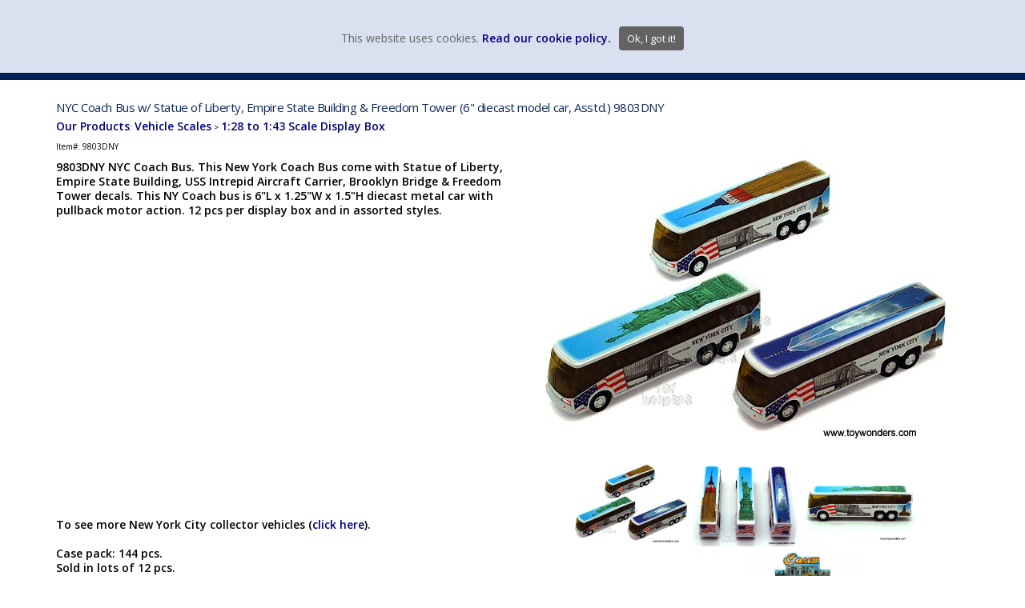

--- FILE ---
content_type: text/html; Charset=utf-8
request_url: https://www.toywonders.com/productcart/pc/NYC-Coach-Bus-w-Statue-of-Liberty-Empire-State-Building-Freedom-Tower-6-diecast-model-car-Asstd-9803DNY-p14145.htm
body_size: 26102
content:
<!DOCTYPE html>
<html lang="en" prefix="og: https://ogp.me/ns#">
<head>

<meta charset="UTF-8" />
<TITLE itemprop="name">Toy Diecast NYC Coach Bus w/ Statue of Liberty, Emtire State Building & Freedom Tower 9803DNY wholesale diecast model car</TITLE>
<META NAME="Description" CONTENT="NYC Coach Bus w/ Statue of Liberty, Empire State Building & Freedom Tower 9803DNY (Assorted)" />
<META NAME="Keywords" CONTENT="Toy Diecast NYC Coach Bus w/ Statue of Liberty, Emtire State Building & Freedom Tower 9803DNY wholesale diecast model carsNYC Coach Bus w/ Statue of Liberty, Empire State Building & Freedom Tower 9803DNY (Assorted)" />
<META NAME="Robots" CONTENT="index,follow" />
<META NAME="Revisit-after" CONTENT="30" />
<link rel="canonical" href="https://www.toywonders.com/ProductCart/pc/NYC-Coach-Bus-w-Statue-of-Liberty-Empire-State-Building-Freedom-Tower-6-diecast-model-car-Asstd-9803DNY-p14145.htm" />
<link rel="image_src" href="https://www.toywonders.com/ProductCart/pc/catalog/9803DNY_1-NYC-Coach-Bus.jpg" />
<meta property="og:title" content="NYC Coach Bus w/ Statue of Liberty, Empire State Building & Freedom Tower (6&quot; diecast model car, Asstd.) 9803DNY" />
<meta property="og:type" content="website" />
<meta property="og:url" content="https://www.toywonders.com/ProductCart/pc/NYC-Coach-Bus-w-Statue-of-Liberty-Empire-State-Building-Freedom-Tower-6-diecast-model-car-Asstd-9803DNY-p14145.htm" />
<meta property="og:image" content="https://www.toywonders.com/ProductCart/pc/catalog/9803DNY_1-NYC-Coach-Bus.jpg" />
<meta property="og:site_name" content="Toy Wonders, Inc." />


    <link type="text/css" rel="stylesheet" href="css/bootstrap.min.css" /> 
    
    

    <link type="text/css" rel="stylesheet" href="css/datepicker3.css?ver=1" />
    <link type="text/css" rel="stylesheet" href="css/facebook.css?ver=1" />
    <link type="text/css" rel="stylesheet" href="css/screen.css?ver=1" />
    <link type="text/css" rel="stylesheet" href="css/pcStorefront.css?ver=1" />
    <link type="text/css" rel="stylesheet" href="css/quickview.css?ver=1" />
    <link type="text/css" rel="stylesheet" href="css/pcSearchFields.css?ver=1" />
    <link type="text/css" rel="stylesheet" href="css/search.min.css?ver=1" />
    <link type="text/css" rel="stylesheet" href="css/slidebars.min.css?ver=1" />
    <link type="text/css" rel="stylesheet" href="css/bulkaddtocart.css?ver=1" />
    
    
    <link type="text/css" rel="stylesheet" href="../includes/mojozoom/mojozoom.css?ver=1" />
    <link type="text/css" rel="stylesheet" href="../includes/javascripts/flickity/flickity.min.css?ver=1" media="screen" />

 
<link href="https://netdna.bootstrapcdn.com/font-awesome/4.0.3/css/font-awesome.css" rel="stylesheet">
<link href='https://fonts.googleapis.com/css?family=Open+Sans:300italic,400italic,600italic,700italic,800italic,400,300,600,700,800' rel='stylesheet' type='text/css'>
<link type="text/css" rel="stylesheet" href="theme/advanzweb/css/theme.css?ver=2" />
    
	<link rel="stylesheet" href="theme/advanzweb/css/superfish.css" media="screen">
<script src="../includes/jquery/jquery-3.5.1.min.js?ver=1"></script>
<script type="text/javascript">
	var $pc = jQuery.noConflict();
	var $ = $pc;
</script>

<script src="../includes/jquery/jquery.divascookies-0.6.min.js"></script>


		<script type="text/javascript">

		var scCookieStatus=1;
		
		var offset = new Date().getTimezoneOffset();
		if ( (offset >= -180) && (offset <= 0) || scCookieStatus==2 ){
		
			$.DivasCookies({
				bannerText				: "This website uses cookies.",		// text for the Divas Cookies banner
				cookiePolicyLink		: "",		// link to the extended cookie policy
				cookiePolicyLinkText	: "Read our cookie policy.",				// text for the link to the extended cookie policy
				thirdPartyPolicyWidget	: "",						// if set to "iubenda" tries to use the Iubenda widget
				acceptButtonText		: "Ok, I got it!",						// text for the close button
				acceptButtonSrc			: "",						// source for the close button image
				
					openEffect				: "slidedown",				// opening effect for Divas Cookies banner ["fade", "slideUp", "slideDown", "slideLeft", "slideRight"]
				
				openEffectDuration		: 600,						// duration of the opening effect (msec)
				openEffectEasing		: "swing",					// easing for the opening effect
				
					closeEffect				: "slideUp",				// opening effect for Divas Cookies banner ["fade", "slideUp", "slideDown", "slideLeft", "slideRight"]
								// closing effect for Divas Cookies banner ["fade", "slideUp", "slideDown", "slideLeft", "slideRight"]
				closeEffectDuration		: 600,						// duration of the closing effect (msec)
				closeEffectEasing		: "swing",					// easing for the closing effect
				saveUserPreferences		: true,
				cookieDuration			: 30,
			})
			$(document).ready(function(){
				
					
					$(".divascookies").css("bottom","initial").css({ bottom: 'unset', top:'0px'})
				
			})
		}
	</script>

<script src="../includes/jquery/jquery.timepicker.min.js?ver=1"></script>
<link rel="stylesheet" type="text/css" href="../includes/jquery/jquery.timepicker.css" />
<link rel="stylesheet" type="text/css" href="../includes/jquery/jquery-ui.min.css" />
<meta name="viewport" content="width=device-width, initial-scale=1, maximum-scale=1">
</head>
<body itemscope itemtype="http://schema.org/WebSite">

<div id="pcMainService" data-ng-controller="serviceCtrl"></div>
<div id="pre-header">
     
</div>

<!-- changed adv-header to TW-header 4/4/2022 -->
<div id="TW-header">
	<div class="mobile-cart visible-xs">
		<div class="pc-quick-cart">
			  
  
<li class="dropdown ng-cloak" data-ng-controller="QuickCartCtrl" data-ng-cloak>

    <a data-ng-hide="shoppingcart.totalQuantity>0" href="#">
        The cart is empty.
    </a>  

    <a href="#" class="dropdown-toggle" data-toggle="dropdown" data-ng-show="shoppingcart.totalQuantity>0">
        <div class="cartbox">
            <span class="carboxCount">{{shoppingcart.totalQuantityDisplay}}</span>
        </div>
         Total: 
        <span data-ng-show="!Evaluate(shoppingcart.checkoutStage)">{{shoppingcart.subtotal}}</span>
        <span data-ng-show="Evaluate(shoppingcart.checkoutStage)">{{shoppingcart.total}}</span> <b class="caret"></b>
    </a>
    <ul class="dropdown-menu ng-cloak" data-ng-show="shoppingcart.totalQuantity>0" data-ng-cloak>	


        <div id="pcCartDropDown" class="pcCartLayout pcTable" data-ng-show="shoppingcart.totalQuantity>0">

            <div class="pcTableRow" data-ng-repeat="shoppingcartitem in shoppingcart.shoppingcartrow | limitTo: 10 | filter:{productID: '!!'}">                
        
                                        
                <div class="pcTableRow pcCartRowMain">
                    <div class="pcQuickCartImage">
                    
                        <div data-ng-show="!Evaluate(shoppingcart.IsBuyGift)">
                            <a data-ng-show="Evaluate(shoppingcartitem.ShowImage);" rel="nofollow" data-ng-href="{{shoppingcartitem.productURL}}"><img src="catalog/no_image.gif" data-ng-src="catalog/{{shoppingcartitem.ImageURL}}" alt="Show product details for {{shoppingcartitem.description}}"></a>                                    
                        </div>

                        <div data-ng-show="Evaluate(shoppingcart.IsBuyGift)">
                            <a data-ng-show="Evaluate(shoppingcartitem.ShowImage);" data-ng-href="ggg_viewEP.asp?grCode={{shoppingcart.grCode}}&amp;geID={{shoppingcartitem.geID}}"><img src="catalog/no_image.gif" data-ng-src="catalog/{{shoppingcartitem.ImageURL}}" alt="Show product details for {{shoppingcartitem.description}}"></a>                                    
                        </div>
                        
                    </div>
                    <div class="pcQuickCartDescription">
                        <a class="pcItemDescription title bold" rel="nofollow" data-ng-href="{{shoppingcartitem.productURL}}"><span data-ng-bind-html="shoppingcartitem.description|unsafe">{{shoppingcartitem.description}}</span></a>
                        <br />
                        <span class="pcQuickCartQtyText">Qty. {{shoppingcartitem.quantity}}</span>
                        
                            
                        <div class="pcViewCartOptions" data-ng-repeat="productoption in shoppingcartitem.productoptions">                            
                            <span class="small">{{productoption.name}}</span>
                        </div>    
                        
                        
                    </div>  
                                               
                </div>
                

                <div class="pcTableRow row-divider"></div>
                
            </div>  

                   
            <div id="pcQuickCartButtons">
            
                <div class="pcButton pcButtonViewCart" data-ng-click="viewCart()">
                  <img src="images/pc/view-cart-bu.gif" alt="View Cart">
                  <span class="pcButtonText">View Cart {{shoppingcart.totalQuantityDisplay}}  Item(s)</span>
                </div>
            
            </div>  

        </div> 

    </ul> 

</li>

		</div>
		<div class="menu-mobile-btn fright">
			<a id="menu-button-mobile">
				<span></span>
				<span></span>
				<span></span>
			</a>
		</div>
	</div>

	<div id="adv-top-header">
		<div id="adv-top-header-content" >

			<div id="adv-top-header-m-group">
				<div id="adv-top-header-opt" class="fright">
					<div class="pc-search">
						<form class="pc-search-input" role="search" action="showsearchresults.asp">
								<div class="form-group">
								        <input type="hidden" name="withStock" value="-1"> <!-- added 2/1/2016 show in stock only -->
								<!--		<input type="hidden" name="pageStyle" value="<'%=bType%>"> 2/1/2016 -->
								<!--		<input type="hidden" name="resultCnt" value="<'%=pcIntPreferredCountSearch%>">  2/1/2016 -->
										<input type="text" class="form-control" name="keyword" placeholder="Find what you want">
								</div>
								<button type="submit" class="btn btn-default">Submit</button>
						</form>
					</div>
					<div class="header-top-right pc-register-login">
						<a href="Custquotesview.asp">view wish list</a>
					</div>
					<div class="header-top-right pc-register-login" id="pc-myaccount">
						<a href="CustPref.asp">my account</a>
					</div>
					<div class="header-top-right pc-register-login" id="pc-register-login" >
						
						<a href="CustPref.asp">login</a>
						
					</div>
					<div class="pc-quick-cart">
						  
  
<li class="dropdown ng-cloak" data-ng-controller="QuickCartCtrl" data-ng-cloak>

    <a data-ng-hide="shoppingcart.totalQuantity>0" href="#">
        The cart is empty.
    </a>  

    <a href="#" class="dropdown-toggle" data-toggle="dropdown" data-ng-show="shoppingcart.totalQuantity>0">
        <div class="cartbox">
            <span class="carboxCount">{{shoppingcart.totalQuantityDisplay}}</span>
        </div>
         Total: 
        <span data-ng-show="!Evaluate(shoppingcart.checkoutStage)">{{shoppingcart.subtotal}}</span>
        <span data-ng-show="Evaluate(shoppingcart.checkoutStage)">{{shoppingcart.total}}</span> <b class="caret"></b>
    </a>
    <ul class="dropdown-menu ng-cloak" data-ng-show="shoppingcart.totalQuantity>0" data-ng-cloak>	


        <div id="pcCartDropDown" class="pcCartLayout pcTable" data-ng-show="shoppingcart.totalQuantity>0">

            <div class="pcTableRow" data-ng-repeat="shoppingcartitem in shoppingcart.shoppingcartrow | limitTo: 10 | filter:{productID: '!!'}">                
        
                                        
                <div class="pcTableRow pcCartRowMain">
                    <div class="pcQuickCartImage">
                    
                        <div data-ng-show="!Evaluate(shoppingcart.IsBuyGift)">
                            <a data-ng-show="Evaluate(shoppingcartitem.ShowImage);" rel="nofollow" data-ng-href="{{shoppingcartitem.productURL}}"><img src="catalog/no_image.gif" data-ng-src="catalog/{{shoppingcartitem.ImageURL}}" alt="Show product details for {{shoppingcartitem.description}}"></a>                                    
                        </div>

                        <div data-ng-show="Evaluate(shoppingcart.IsBuyGift)">
                            <a data-ng-show="Evaluate(shoppingcartitem.ShowImage);" data-ng-href="ggg_viewEP.asp?grCode={{shoppingcart.grCode}}&amp;geID={{shoppingcartitem.geID}}"><img src="catalog/no_image.gif" data-ng-src="catalog/{{shoppingcartitem.ImageURL}}" alt="Show product details for {{shoppingcartitem.description}}"></a>                                    
                        </div>
                        
                    </div>
                    <div class="pcQuickCartDescription">
                        <a class="pcItemDescription title bold" rel="nofollow" data-ng-href="{{shoppingcartitem.productURL}}"><span data-ng-bind-html="shoppingcartitem.description|unsafe">{{shoppingcartitem.description}}</span></a>
                        <br />
                        <span class="pcQuickCartQtyText">Qty. {{shoppingcartitem.quantity}}</span>
                        
                            
                        <div class="pcViewCartOptions" data-ng-repeat="productoption in shoppingcartitem.productoptions">                            
                            <span class="small">{{productoption.name}}</span>
                        </div>    
                        
                        
                    </div>  
                                               
                </div>
                

                <div class="pcTableRow row-divider"></div>
                
            </div>  

                   
            <div id="pcQuickCartButtons">
            
                <div class="pcButton pcButtonViewCart" data-ng-click="viewCart()">
                  <img src="images/pc/view-cart-bu.gif" alt="View Cart">
                  <span class="pcButtonText">View Cart {{shoppingcart.totalQuantityDisplay}}  Item(s)</span>
                </div>
            
            </div>  

        </div> 

    </ul> 

</li>

					</div>
				</div>
				<div id="adv-menu-container">
					<ul>
						<li>
								<a class="dropdown-toggle adv-menu-header" data-toggle="dropdown">VEHICLE MFG. & MODELS</a>
								<div class="adv-sub-menu" >
	<div class="adv-sub-menu-content">
		<ul>
			<li><a href="https://www.toywonders.com/productcart/pc/Ahrens-Fox-Diecast-c367.htm" >Ahrens-Fox</a></li>
			<li><a href="https://www.toywonders.com/productcart/pc/Alfa-Diecast-c305.htm" >Alfa</a></li>
			<li><a href="https://www.toywonders.com/productcart/pc/Allis-Chalmers-Diecast-c371.htm" >Allis-Chalmers</a></li>
			<li><a href="https://www.toywonders.com/productcart/pc/AMC-Diecast-c17.htm" >AMC</a></li>
			<li><a href="https://www.toywonders.com/productcart/pc/Aston-Martin-Diecast-c19.htm" >Aston-Martin</a></li>
			<li><a href="https://www.toywonders.com/productcart/pc/Audi-Diecast-c20.htm" >Audi</a></li>
			<li><a href="https://www.toywonders.com/productcart/pc/Bentley-Diecast-c352.htm" >Bentley</a></li>
			<li><a href="https://www.toywonders.com/productcart/pc/BMW-Diecast-c21.htm" >BMW</a></li>
			<li><a href="https://www.toywonders.com/productcart/pc/Buick-Diecast-c109.htm" >Buick</a></li>
			<li><a href="https://www.toywonders.com/productcart/pc/Cadillac-Diecast-c105.htm" >Cadillac</a></li>
			<li><a href="https://www.toywonders.com/productcart/pc/Caterpillar-Models-c374.htm" >Caterpillar</a></li>
			<li><a href="https://www.toywonders.com/productcart/pc/Chevrolet-Diecast-c27.htm" >Chevrolet</a></li>
			<li><a href="https://www.toywonders.com/productcart/pc/Chrysler-Diecast-c28.htm" >Chrysler</a></li>

		</ul>		
		
		<ul>
			<li><a href="https://www.toywonders.com/productcart/pc/Citroen-Diecast-c322.htm" >Citroen</a></li>
			<li><a href="https://www.toywonders.com/productcart/pc/Datsun-Diecast-c307.htm" >Datsun</a></li>
			<li><a href="https://www.toywonders.com/productcart/pc/DeLorean-Diecast-c294.htm" >DeLorean</a></li>
			<li><a href="https://www.toywonders.com/productcart/pc/Dodge-Diecast-c31.htm" >Dodge</a></li>
			<li><a href="https://www.toywonders.com/productcart/pc/Ferrari-Diecast-c238.htm" >Ferrari</a></li>
			<li><a href="https://www.toywonders.com/productcart/pc/Fiat-Diecast-c323.htm" >Fiat</a></li>
			<li><a href="https://www.toywonders.com/productcart/pc/Ford-Diecast-c38.htm" >Ford</a></li>
			<li><a href="https://www.toywonders.com/productcart/pc/GM-General-Motors-Diecast-c271.htm" >GM General Motors</a></li>
			<li><a href="https://www.toywonders.com/productcart/pc/GMC-Diecast-c111.htm" >GMC</a></li>
			<li><a href="https://www.toywonders.com/productcart/pc/Harley-Davidson-Diecast-c41.htm" >Harley-Davidson</a></li>
			<li><a href="https://www.toywonders.com/productcart/pc/Honda-Diecast-c43.htm" >Honda</a></li>
			<li><a href="https://www.toywonders.com/productcart/pc/Hummer-Diecast-c44.htm" >Hummer</a></li>
			<li><a href="https://www.toywonders.com/productcart/pc/International-Diecast-c46.htm" >International</a></li>
	</ul>
		
		<ul>
			<li><a href="https://www.toywonders.com/productcart/pc/International-Harvester-Diecast-c372.htm" >Int. Harvester</a></li>
			<li><a href="https://www.toywonders.com/productcart/pc/Jaguar-Diecast-c48.htm" >Jaguar</a></li>
			<li><a href="https://www.toywonders.com/productcart/pc/Jeep-Diecast-c49.htm" > Jeep</a></li>
			<li><a href="https://www.toywonders.com/productcart/pc/John-Deere-Models-c366.htm" >John Deere</a></li>
			<li><a href="https://www.toywonders.com/productcart/pc/Kenworth-Diecast-c50.htm" >Kenworth</a></li>
			<li><a href="https://www.toywonders.com/productcart/pc/Komatsu-Models-c369.htm" >Komatsu</a></li>
			<li><a href="https://www.toywonders.com/productcart/pc/Lamborghini-Diecast-c52.htm" >Lamborghini</a></li>
			<li><a href="https://www.toywonders.com/productcart/pc/Land-Rover-Range-Rover-Diecast-c291.htm" >Land Rover</a></li>
			<li><a href="https://www.toywonders.com/productcart/pc/Lexus-Diecast-c54.htm"  >Lexus</a></li>
			<li><a href="https://www.toywonders.com/productcart/pc/Lincoln-Diecast-c113.htm" >Lincoln</a></li>
			<li><a href="https://www.toywonders.com/productcart/pc/Lotus-Diecast-c260.htm" >Lotus</a></li>
			<li><a href="https://www.toywonders.com/productcart/pc/Mack-Diecast-c361.htm" >Mack</a></li>
			<li><a href="https://www.toywonders.com/productcart/pc/Maserati-Diecast-c309.htm" >Maserati</a></li>
          </ul>
		
		<ul>
			<li><a href="https://www.toywonders.com/productcart/pc/Maybach-Diecast-c376.htm" >Maybach</a></li>
			<li><a href="https://www.toywonders.com/productcart/pc/Mazda-Diecast-c57.htm" >Mazda</a></li>
			<li><a href="https://www.toywonders.com/productcart/pc/McLaren-Diecast-c306.htm" >McLaren</a></li>
			<li><a href="https://www.toywonders.com/productcart/pc/Mercedes-Benz-Diecast-c58.htm" >Mercedes Benz</a></li>
			<li><a href="https://www.toywonders.com/productcart/pc/Mercury-Diecast-c114.htm" >Mercury</a></li>
			<li><a href="https://www.toywonders.com/productcart/pc/Mini-Cooper-Diecast-c59.htm" >Mini Cooper</a></li>
			<li><a href="https://www.toywonders.com/productcart/pc/Mitsubishi-Diecast-c60.htm" >Mitsubishi</a></li>
			<li><a href="https://www.toywonders.com/productcart/pc/Mustang-Diecast-c379.htm" >Mustang</a></li>
			<li><a href="https://www.toywonders.com/productcart/pc/New-Holland-Diecast-c370.htm" >New Holland</a></li>
			<li><a href="https://www.toywonders.com/productcart/pc/Nissan-Diecast-c65.htm" >Nissan</a></li>
			<li><a href="https://www.toywonders.com/productcart/pc/Oldsmobile-Diecast-c68.htm" >Oldsmobile</a></li>
			<li><a href="https://www.toywonders.com/productcart/pc/Packard-Diecast-c69.htm" >Packard</a></li>
			<li><a href="https://www.toywonders.com/productcart/pc/Pagani-Diecast-c310.htm" >Pagani</a></li>
        </ul>
		
		<ul>
			<li><a href="https://www.toywonders.com/productcart/pc/Peterbilt-Diecast-c70.htm" >Peterbilt</a></li>
			<li><a href="https://www.toywonders.com/productcart/pc/Peugeot-Diecast-c311.htm" >Peugeot</a></li>
			<li><a href="https://www.toywonders.com/productcart/pc/Plymouth-Diecast-c112.htm" >Plymouth</a></li>
			<li><a href="https://www.toywonders.com/productcart/pc/Pontiac-Diecast-c110.htm" >Pontiac</a></li>
			<li><a href="https://www.toywonders.com/productcart/pc/Porsche-Diecast-c72.htm" >Porsche</a></li>
			<li><a href="https://www.toywonders.com/productcart/pc/Land-Rover-Range-Rover-Diecast-c291.htm" >Range Rover</a></li>
			<li><a href="https://www.toywonders.com/productcart/pc/Renault-Diecast-c331.htm" >Renault</a></li>
			<li><a href="https://www.toywonders.com/productcart/pc/Reo-Diecast-c320.htm" >Reo</a></li>
			<li><a href="https://www.toywonders.com/productcart/pc/Rolls-Royce-Diecast-c364.htm" >Rolls Royce</a></li>
			<li><a href="https://www.toywonders.com/productcart/pc/Saleen-Diecast-c312.htm" >Saleen</a></li>
			<li><a href="https://www.toywonders.com/productcart/pc/Shelby-Diecast-c134.htm" >Shelby</a></li>
			<li><a href="https://www.toywonders.com/productcart/pc/Studebaker-Diecast-c80.htm" >Studebaker</a></li>
			<li><a href="https://www.toywonders.com/productcart/pc/Subaru-Diecast-c81.htm" >Subaru</a></li>
        </ul>
		
		<ul>
			<li><a href="https://www.toywonders.com/productcart/pc/Toyota-Diecast-c89.htm" >Toyota</a></li>
			<li><a href="https://www.toywonders.com/productcart/pc/Volkswagen-Diecast-c92.htm" >Volkswagen</a></li>
			<li><a href="https://www.toywonders.com/productcart/pc/Volvo-Diecast-c293.htm" >Volvo</a></li>
			<li><a href="https://www.toywonders.com/productcart/pc/White-Van-Diecast-c321.htm" >White Van</a></li>
			<li><a href="https://www.toywonders.com/productcart/pc/Willys-Diecast-c336.htm" >Willys</a></li>
		</ul>
				
	</div>
</div>

						</li>
						<li>
								<a class="dropdown-toggle adv-menu-header" data-toggle="dropdown">DIECAST MFG. & BRANDS</a>
								<div class="adv-sub-menu" >
	<div class="adv-sub-menu-content">
		<ul>
			<li><a href="https://www.toywonders.com/productcart/pc/Acme-Diecast-c348.htm" >Acme</a></li>	
			<li><a href="https://www.toywonders.com/productcart/pc/American-muscle-diecast-c35.htm" >American Muscle</a></li>
			<li><a href="https://www.toywonders.com/productcart/pc/AMT-c503.htm" >AMT</a></li>		
			<li><a href="https://www.toywonders.com/productcart/pc/Arko-Diecast-c347.htm" >Arko</a></li>			
			<li><a href="https://www.toywonders.com/productcart/pc/Auto-World-Diecast-c299.htm" >Auto World</a></li>	
	<li><a href="https://www.toywonders.com/productcart/pc/Barrett-Jackson-c505.htm" >Barrett Jackson</a></li>
	
		     </ul>
		<ul>
	   <li><a href="https://www.toywonders.com/productcart/pc/Batmobile-Models-c308.htm" >Batmobile</a></li>
<li><a href="https://www.toywonders.com/productcart/pc/Diecast-Masters-c502.htm" >Diecast Masters</a></li>			
			<li><a href="https://www.toywonders.com/productcart/pc/BBurago-Diecast-c267.htm" >BBurago</a></li>					
			<li><a href="https://www.toywonders.com/productcart/pc/Castline-M2-Machines-Diecast-c286.htm" >Castline</a></li>
               <li><a href="https://www.toywonders.com/productcart/pc/Diecast-Masters-c502.htm" >Diecast Masters</a></li>						
            <li><a href="https://www.toywonders.com/productcart/pc/Fast-Furious-c124.htm" >Fast & Furious</a></li>

	</ul>
		<ul>	
			<li><a href="https://www.toywonders.com/productcart/pc/First-Gear-Diecast-c360.htm" >First Gear</a></li>					
			<li><a href="https://www.toywonders.com/productcart/pc/GMP-Diecast-c40.htm" >GMP</a></li>			
			<li><a href="https://www.toywonders.com/productcart/pc/Greenlight-Diecast-c285.htm" >Greenlight</a></li>
			<li><a href="https://www.toywonders.com/productcart/pc/GT-Spirit-c496.htm" >GT Spirit</a></li>	
			<li><a href="https://www.toywonders.com/productcart/pc/Highway-61-Diecast-c42.htm" >Highway 61</a></li>
               <li><a href="https://www.toywonders.com/productcart/pc/Hollywood-Movie-c362.htm" >Hollywood</a></li>

         </ul>
		<ul>
                 <li><a href="https://www.toywonders.com/productcart/pc/ILNY-c508.htm" >ILNY</a></li>
            <li><a href="https://www.toywonders.com/productcart/pc/Jada-Toys-Diecast-c47.htm" >Jada Toys</a></li>
             <li><a href="https://www.toywonders.com/productcart/pc/Johnny-Lightning-Diecast-c223.htm" >Johnny Lightning</a></li>
			<li><a href="https://www.toywonders.com/productcart/pc/Kinsmart-Diecast-c51.htm" >Kinsmart</a></li>
			<li><a href="https://www.toywonders.com/productcart/pc/Kyosho-c498.htm" >Kyosho</a></li>
	    <li><a href="https://www.toywonders.com/productcart/pc/Lowriders-c509.htm" >Lowriders</a></li>
		
		</ul>
		<ul>
		    <li><a href="https://www.toywonders.com/productcart/pc/Lucky-Diecast-c492.htm" >Lucky</a></li>
		    <li><a href="https://www.toywonders.com/productcart/pc/Castline-M2-Machines-Diecast-c286.htm" >M2 Machines</a></li>
			<li><a href="https://www.toywonders.com/productcart/pc/Maisto-Diecast-c56.htm" >Maisto</a></li>
			<li><a href="https://www.toywonders.com/productcart/pc/Mattel-Diecast-c220.htm" >Mattel</a></li>
			<li><a href="https://www.toywonders.com/productcart/pc/Motor-City-Classics-Diecast-c266.htm" >Motor City Classics</a></li>
			<li><a href="https://www.toywonders.com/productcart/pc/Motor-Max-Diecast-c61.htm" >Motor Max</a></li>
		
		</ul>
		<ul>
		    <li><a href="https://www.toywonders.com/productcart/pc/Lionel-Nascar-Diecast-c380.htm" >NASCAR</a></li>
              <li><a href="https://www.toywonders.com/productcart/pc/New-Ray-Toys-Diecast-c64.htm" >New-Ray</a></li>	
		    <li><a href="https://www.toywonders.com/productcart/pc/Norev-Diecast-c302.htm" >Norev</a></li>
			<li><a href="https://www.toywonders.com/productcart/pc/Ottomobile-c497.htm" >Ottomobile</a></li>
			<li><a href="https://www.toywonders.com/productcart/pc/Paragon-Diecast-c377.htm" >Paragon</a></li>
                 <li><a href="https://www.toywonders.com/productcart/pc/PosterCars-c506.htm" >PosterCars</a></li>
</ul>
		<ul>
                <li><a href="https://www.toywonders.com/productcart/pc/Round2-c510.htm" >Round2</a></li>
			<li><a href="https://www.toywonders.com/productcart/pc/Showcasts-Collectibles-Diecast-c78.htm" >Showcasts Collectibles</a></li>	
			<li><a href="https://www.toywonders.com/productcart/pc/Shelby-Collectibles-Diecast-c350.htm" >Shelby Collectibles</a></li>	        
		    <li><a href="https://www.toywonders.com/productcart/pc/Signature-Models-Diecast-c79.htm" >Signature Models</a></li>
		    <li><a href="https://www.toywonders.com/productcart/pc/Solido-c330.htm" >Solido</a></li>
	<li><a href="https://www.toywonders.com/productcart/pc/Star-Trek-Models-c313.htm" >Star Trek</a></li>
</ul>
		<ul>
			<li><a href="https://www.toywonders.com/productcart/pc/Sun-Star-Diecast-c82.htm" >Sun Star</a></li>
                <li><a href="https://www.toywonders.com/productcart/pc/Tayumo-c507.htm" >Tayumo</a></li>
			<li><a href="https://www.toywonders.com/productcart/pc/Tomy-Diecast-c358.htm" >Tomy</a></li>		
			<li><a href="https://www.toywonders.com/productcart/pc/Uni-Fortune-Diecast-c351.htm" >Uni-Fortune</a></li>
			<li><a href="https://www.toywonders.com/productcart/pc/Welly-Diecast-c93.htm" >Welly</a></li>
		    <li><a href="https://www.toywonders.com/productcart/pc/Yatming-Diecast-c76.htm" >Yatming</a></li>
		</ul>
	</div>
</div>
						</li>
						<li>
								<a class="dropdown-toggle adv-menu-header" data-toggle="dropdown">VEHICLE SCALES</a>
								<div class="adv-sub-menu" >
	<div class="adv-sub-menu-content">
		<ul>
			<li><a href="https://www.toywonders.com/productcart/pc/1-10-Scale-larger-c99.htm" >1:10 Scale &amp; larger</a></li>						
			<li><a href="https://www.toywonders.com/productcart/pc/1-12-Scale-c344.htm" >1:12 Scale</a></li>						
			<li><a href="https://www.toywonders.com/productcart/pc/1-16-Scale-c345.htm" >1:16 Scale</a></li>						
			<li><a href="https://www.toywonders.com/productcart/pc/1-18-Scale-c94.htm" >1:18 Scale</a></li>
		</ul>
		<ul>
			<li><a href="https://www.toywonders.com/productcart/pc/1-24-Scale-All-c95.htm" >1:24 Scale All</a></li>						
			<li><a href="https://www.toywonders.com/productcart/pc/1-24-Scale-Display-Box-c339.htm" >1:24 Scale Display Box</a></li>									
			<li><a href="https://www.toywonders.com/productcart/pc/1-24-Scale-Window-Box-c340.htm" >1:24 Scale Window Box</a></li>						
			<li><a href="https://www.toywonders.com/productcart/pc/1-28-to-1-43-Scale-Display-Box-c100.htm">1:28 to 1:43 Scale Display Box</a></li>
		</ul>
		<ul>
			<li><a href="https://www.toywonders.com/productcart/pc/1-32-to-1-34-Scale-Window-Box-c328.htm" >1:32 to 1:34 Scale Window Box</a></li>									
			<li><a href="https://www.toywonders.com/productcart/pc/1-43-Scale-Window-Box-c101.htm" >1:43 Scale Window Box</a></li>						
			<li><a href="https://www.toywonders.com/productcart/pc/1-50-Scale-c359.htm" >1:50 Scale</a></li>						
			<li><a href="https://www.toywonders.com/productcart/pc/1-64-Scale-All-c102.htm" >1:64 Scale All</a></li>
		</ul>		
		<ul>
		    <li><a href="https://www.toywonders.com/productcart/pc/1-64-Scale-Display-Box-c494.htm" >1:64 Scale Display Box</a></li>
			<li><a href="https://www.toywonders.com/productcart/pc/1-72-Scale-c489.htm" >1:72 Scale</a></li>							
			<li><a href="https://www.toywonders.com/productcart/pc/1-87-Scale-smaller-c103.htm" >1:87 Scale &amp; smaller</a></li>						
			<li><a href="https://www.toywonders.com/productcart/pc/O-Scale-c357.htm" >O Scale</a></li>								
		</ul>
	
	</div>
</div>

						</li>
						<li>
								<a class="dropdown-toggle adv-menu-header" data-toggle="dropdown">VEHICLE TYPE</a>
								<div class="adv-sub-menu" >
	<div class="adv-sub-menu-content">
		<ul>						
			<li><a href="https://www.toywonders.com/productcart/pc/Airplanes-Jets-Copters-c16.htm" >Airplanes, Jets &amp; Copters</a></li>						
			<li><a href="https://www.toywonders.com/productcart/pc/Blister-Card-Vehicles-c183.htm" >Blister Card Vehicles</a></li>						
			<li><a href="https://www.toywonders.com/productcart/pc/Buses-c25.htm" >Buses</a></li>						
			<li><a href="https://www.toywonders.com/productcart/pc/Chase-Cars-c269.htm" >Chase Cars</a></li>						
			<li><a href="https://www.toywonders.com/productcart/pc/Construction-c30.htm" >Construction</a></li>								
		</ul>
		<ul>						
			<li><a href="https://www.toywonders.com/productcart/pc/Farm-Vehicles-c37.htm" >Farm Vehicles</a></li>						
			<li><a href="https://www.toywonders.com/productcart/pc/Fire-Rescue-c127.htm" >Fire &amp; Rescue</a></li>						
			<li><a href="https://www.toywonders.com/productcart/pc/Friction-Powered-c96.htm" >Friction Powered</a></li>						
			<li><a href="https://www.toywonders.com/productcart/pc/Hollywood-Movie-c362.htm" >Hollywood Movie</a></li>			
			<li><a href="https://www.toywonders.com/productcart/pc/IC-vehicles-c215.htm" >IC vehicles </a></li>									
		</ul>
		<ul>									
			<li><a href="https://www.toywonders.com/productcart/pc/Limousine-c55.htm" >Limousine</a></li>									
			<li><a href="https://www.toywonders.com/productcart/pc/Military-c128.htm" >Military</a></li>									
			<li><a href="https://www.toywonders.com/productcart/pc/Model-Kit-c487.htm" >Model Kit</a></li>									
			<li><a href="https://www.toywonders.com/productcart/pc/Motorcycles-c62.htm" >Motorcycles</a></li>
			<li><a href="https://www.toywonders.com/productcart/pc/Nascar-c236.htm" >NASCAR</a></li>									
		</ul>
		<ul>
			<li><a href="https://www.toywonders.com/productcart/pc/https://www.toywonders.com/productcart/pc/NHRA-c304.htm" >NHRA</a></li>
			<li><a href="https://www.toywonders.com/productcart/pc/Off-Road-c131.htm" >Off-Road</a></li>
			<li><a href="https://www.toywonders.com/productcart/pc/Oldies-Cars-before-1970s-c67.htm" >Oldies Cars (before 1970s)</a></li>
			<li><a href="https://www.toywonders.com/productcart/pc/Pick-Up-Trucks-c71.htm" >Pick-Up Trucks</a></li>
			<li><a href="https://www.toywonders.com/productcart/pc/Police-c34.htm" >Police Cars</a></li>
		</ul>
		<ul>
			<li><a href="https://www.toywonders.com/productcart/pc/Potpourri-c73.htm" >Potpourri</a></li>
			<li><a href="https://www.toywonders.com/productcart/pc/Race-Cars-c74.htm" >Race Cars</a></li>
			<li><a href="https://www.toywonders.com/productcart/pc/SUVs-c85.htm" >SUVs</a></li>
			<li><a href="https://www.toywonders.com/productcart/pc/Taxis-c86.htm" >Taxi Cabs</a></li>
			<li><a href="https://www.toywonders.com/productcart/pc/Tow-Trucks-c88.htm" >Tow Trucks</a></li>
		</ul>
		<ul>
			<li><a href="https://www.toywonders.com/productcart/pc/Tractor-Trailers-c90.htm" >Tractor Trailers</a></li>
			<li><a href="https://www.toywonders.com/productcart/pc/Trains-c91.htm" >Trains</a></li>
			<li><a href="https://www.toywonders.com/productcart/pc/Vehicle-Key-Chains-c97.htm" >Vehicle Key Chains</a></li>
			<li><a href="https://www.toywonders.com/productcart/pc/Vehicle-Play-Sets-c98.htm" >Vehicle Play Sets</a></li>
		</ul>
	</div>
</div>
						</li>
						<li>
								<a class="dropdown-toggle adv-menu-header" data-toggle="dropdown">VEHICLE ACCESSORIES</a>
								<div class="adv-sub-menu" >
	<div class="adv-sub-menu-content">
		<ul>
			<li><a href="https://www.toywonders.com/productcart/pc/Acrylic-Cases-c341.htm" >Acrylic Cases</a></li>												
			<li><a href="https://www.toywonders.com/productcart/pc/Books-c343.htm" >Books</a></li>
			<li><a href="https://www.toywonders.com/productcart/pc/Vehicle-Decals-c346.htm" >Decals</a></li>
		</ul>
		
		<ul>
			<li><a href="https://www.toywonders.com/productcart/pc/Diorama-Accessories-c289.htm" >Diorama &amp; Accessories</a></li>						
			<li><a href="https://www.toywonders.com/productcart/pc/Figures-c282.htm" >Diorama Figurines</a></li>						
			<li><a href="https://www.toywonders.com/productcart/pc/Gas-Pumps-c290.htm" >Gas Pumps</a></li>									
		</ul>
		
		<ul>									
                        <li><a href="https://www.toywonders.com/productcart/pc/MISC-Accessories-c130.htm" >MISC Accessories</a></li>					
			<li><a href="https://www.toywonders.com/productcart/pc/Model-Kit-c487.htm" >Model Kits</a></li>
                        <li><a href="https://www.toywonders.com/productcart/pc/Phoenix-Diecast-c333.htm" >Phoenix</a></li>
		</ul>		
		<ul>
			<li><a href="https://www.toywonders.com/productcart/pc/Vehicle-Key-Chains-c97.htm" >Vehicle Key Chains</a></li>
			<li><a href="https://www.toywonders.com/productcart/pc/Vehicle-Play-Sets-c98.htm" >Vehicle Play Sets</a></li>						
		</ul>
		
	</div>
</div>

						</li>
						<li>
								<a class="dropdown-toggle adv-menu-header" data-toggle="dropdown">TOYS</a>
								<div class="adv-sub-menu" >
	<div class="adv-sub-menu-content">
		<ul>												
			<li><a href="https://www.toywonders.com/productcart/pc/https://www.toywonders.com/productcart/pc/Animals-c188.htm" >Animals</a></li>
			<li><a href="https://www.toywonders.com/productcart/pc/Educational-Musical-c162.htm" >Educational & Musical</a></li>								
			<li><a href="https://www.toywonders.com/productcart/pc/Games-c189.htm" >Games</a></li>
		</ul>
		
		<ul>
			<li><a href="https://www.toywonders.com/productcart/pc/Jets-Planes-Helicopters-c190.htm" >Jets, Planes & Copters</a></li>
			<li><a href="https://www.toywonders.com/productcart/pc/Novelties-c217.htm" >Novelty</a></li>												
			<li><a href="https://www.toywonders.com/productcart/pc/Plastic-Model-Kits-c375.htm" >Plastic Model Kits</a></li>
		</ul>
		
		<ul>											
			<li><a href="https://www.toywonders.com/productcart/pc/Sports-c173.htm" >Sports</a></li>
			<li><a href="https://www.toywonders.com/productcart/pc/Trains-Fire-Engines-more-c201.htm" >Trains, Fire Engines, Police & More</a></li>
		</ul>
		
	</div>
</div>
						</li>
					</ul>
				</div>
			</div>

			<div id="adv-logo-container">
				<a href="default.asp">
					
						<!--<img src="catalog/toywonder-logo-2016.png" alt="Toy Wonders, Inc." /> -->
						<img src="theme/advanzweb/images/toywonder-logo-r.png" alt="Toy Wonders, Inc." />
					
				</a>
			</div>
		</div>
	</div>
</div>
<div id="adv-TW-header-end"></div>



<div id="pcMainArea" class="container">


        <div class="">
            <!--Body content-->
<script type="application/ld+json">
{
  "@context": "https://schema.org/",
  "@type": "Product",
  "name": "NYC Coach Bus w/ Statue of Liberty, Empire State Building & Freedom Tower (6'' diecast model car, Asstd.) 9803DNY",
  "image": "https://www.toywonders.com/ProductCart/pc/catalog/9803DNY_1-NYC-Coach-Bus.jpg",
  "description": " <div>9803DNY NYC Coach Bus. This New York Coach Bus come with Statue of Liberty, Empire State Building, USS Intrepid Aircraft Carrier, Brooklyn Bridge &amp; Freedom Tower decals. This NY Coach bus is 6'L x 1.25'W x 1.5'H diecast metal car with pullback motor action. 12 pcs per display box and in assorted styles.</div> <div><br> </div> <div style='text-align: center;'> <div class='responsive-video'> <iframe width='560' height='315' src='//www.youtube.com/embed/456b7QutGto?rel=0' frameborder='0' allowfullscreen=''></iframe></div></div> <div style='text-align: center;'><br> </div> <div>To see more New York City collector vehicles (<a href='http://www.toywonders.com/ProductCart/pc/showsearchresults.asp?pageStyle=p&amp;withStock=-1&amp;resultCnt=25&amp;keyword=new+york+city+models' target='_self'>click here</a>).</div><div>&nbsp;</div><div>Case pack: 144 pcs. </div><div>Sold in lots of 12 pcs. </div><div>Price quoted is for 1 pc.</div>",
  "sku": "9803DNY",
  "mpn": "9803DNY",
	
  "review": [
  	
	],
  "offers": {
    "@type": "Offer",
    "url": "https://toywonders:80/productcart/pc/NYC-Coach-Bus-w-Statue-of-Liberty-Empire-State-Building-Freedom-Tower-6-diecast-model-car-Asstd-9803DNY-p14145.htm",
    "priceCurrency": "USD",
    "price": "10.99",
    "priceValidUntil": "2/21/2026",
    "itemCondition": "http://schema.org/NewCondition",
    "availability": "http://schema.org/InStock",
    "seller": {
      "@type": "Organization",
      "name": "Toy Wonders, Inc."
    }
  }
}
</script>
<script type=text/javascript>

	function validateNumber(field)
	{
		var val=field.value;
		if(!/^\d*$/.test(val)||val==0)
		{
				alert("Enter numbers greater than zero.");
				field.focus();
				field.select();
		}
	}


	function isDigit(s)
	{
	var test=""+s;
	if(test=="0"||test=="1"||test=="2"||test=="3"||test=="4"||test=="5"||test=="6"||test=="7"||test=="8"||test=="9")
	{
	return(true) ;
	}
	return(false);
	}

	function allDigit(s)
	{
	var test=""+s ;
	for (var k=0; k <test.length; k++)
	{
		var c=test.substring(k,k+1);
		if (isDigit(c)==false)
	{
	return (false);
	}
	}
	return (true);
	}

	function checkproqty(fname)
	{
	
	if (fname.value == "")
	{
		alert("Please enter a value in this field.");
		fname.focus();
		return (false);
		}
	if (allDigit(fname.value) == false)
	{
		alert("Please enter a positive integer in this field.");
		fname.focus();
		return (false);
	}
	if (fname.value == "0")
	{
		alert("Please enter a positive integer in this field.");
		fname.focus();
		return (false);
	}
	
	TempValue=eval(fname.value);
	TempV1=(TempValue/12);
	TempV1a=TempValue*TempV1;
	TempV2=Math.round(TempValue/12);
	TempV2a=TempValue*TempV2;
	if ((TempV1a != TempV2a) || (TempV1<1))
	{
		alert("This product can only be ordered in multiples of 12");
		fname.focus();
		return (false);
	}
	
	TempValue=eval(fname.value);
	if (TempValue > 2963)
	{
		alert("The quantity of NYC Coach Bus w/ Statue of Liberty, Empire State Building & Freedom Tower (6\" diecast model car, Asstd.) 9803DNY that you are trying to order is greater than the quantity that we currently have in stock. We currently have 2963 unit(s) in stock.");
		fname.focus();
		return (false);
	}
	
	TempValue=eval(fname.value);
	if (TempValue < 12)
	{
		alert("This product requires a minimum purchase of 12 units.");
		fname.focus();
		return (false);
	}
	
	return (true);
	}
	

function optwin(fileName)
	{
	myFloater = window.open('','myWindow','scrollbars=yes,status=no,width=400,height=300')
	myFloater.location.href = fileName;
}

</script>

<!-- Link to MojoZoom image magnifier -->




<!-- Start Form -->

<div id="pcMain" class="pcViewPrd">
	<div class="pcMainContent">
		<!-- Start Form -->
    <form autocomplete="off" method="post" action="instPrd.asp" name="additem" class="pcForms" onSubmit="return checkproqty(document.additem.quantity);">
		<script type=text/javascript>
		imagename='';
		pcv_jspIdProduct='';
		pcv_jspCurrentUrl='';
		
		function enlrge(imgnme) {
			lrgewin = window.open("about:blank", "", "height=200,width=200,status=no,titlebar=yes")
			imagename = imgnme;
			setTimeout('update()', 500)
		}

		function pcAdditionalImages(jspCurrentUrl,jspIdProduct) {
			lrgewin=window.open("about:blank","","height=600,width=800,status=no,titlebar=yes")
			pcv_jspIdProduct = jspIdProduct;
			pcv_jspCurrentUrl = jspCurrentUrl;
			setTimeout('updateAdditionalImages()',500)
		}
		
		function win(fileName)
			{
			myFloater=window.open('','myWindow','scrollbars=auto,status=no,width=500,height=400')
			myFloater.location.href=fileName;
			}
		
		function updateAdditionalImages() {
			
			doc=lrgewin.document;
			doc.open('text/html');			
			doc.write('<HTML><HEAD><TITLE>Loading Image Viewer<\/TITLE>')
			doc.write('<link type="text/css" rel="stylesheet" href="css/pcStorefront.css" /><\/HEAD>')
			doc.write('<BODY bgcolor="white" topmargin="4" leftmargin="0" rightmargin="0" onload="document.viewn.submit();" bottommargin="0">')
			doc.write('<div id="pcMain">');
			doc.write('<form name="viewn" action="viewPrdPopWindow.asp?idProduct=' + pcv_jspIdProduct + '" method="post" class="pcForms">');
			doc.write('<table class="pcMainTable"><tr><td>');		
			doc.write('<input name="idProduct" type="hidden" value="' + pcv_jspIdProduct + '" \/>');
			doc.write('<input name="pcv_strCurrentUrl" type="hidden" value="' + pcv_jspCurrentUrl + '" \/>');		
			doc.write('<\/td><\/tr><tr><td align="center">' + "Loading Product Images... If the images do not appear in 15 seconds <input type='submit' name='Submit2' value='Click Here' id='submit2' class='submit2'>." + '<\/td><\/tr><\/table>');
			doc.write('</form>');
			doc.write('</div>');
			doc.write('<\/BODY><\/HTML>');
			doc.close();
		}

		function update() {
			doc = lrgewin.document;
			doc.open('text/html');
			doc.write('<HTML><HEAD><TITLE>Enlarged Image<\/TITLE><\/HEAD><BODY bgcolor="white" onLoad="if  (self.resizeTo) self.resizeTo((document.images[0].width+60),(document.images[0].height+150)); return false;" topmargin="4" leftmargin="0" rightmargin="0" bottommargin="0"><table width=""' + document.images[0].width + '" border="0" cellspacing="0" cellpadding="0" align="center"><tr><td>');
			doc.write('<IMG style="max-width: 1024px; max-height: 1024px" SRC="' + imagename + '"><\/td><\/tr><tr><td><form name="viewn"><A HREF="javascript:window.close()"><img  src="../pc/images/close.gif" align="right" border=0><\/a><\/td><\/tr><\/table>');
			doc.write('<\/form><\/BODY><\/HTML>');
			doc.close();
		}
		
</script><h1 itemprop="name" >NYC Coach Bus w/ Statue of Liberty, Empire State Building & Freedom Tower (6" diecast model car, Asstd.) 9803DNY</h1>
		<div class="pcPageNav" itemscope itemtype="http://schema.org/BreadcrumbList">
			<a href='viewCategories.asp'>Our Products</a>: <span itemprop="itemListElement" itemscope itemtype="http://schema.org/ListItem"><a itemscope id="https://www.toywonders.com/ProductCart/Vehicle-Scales-c129.htm" itemtype="http://schema.org/Thing" itemprop="item" href="Vehicle-Scales-c129.htm"><span itemprop="name">Vehicle Scales</span></a><meta itemprop="position" content="1" /></span><span itemprop="itemListElement" itemscope itemtype="http://schema.org/ListItem"> > <a itemscope itemtype="http://schema.org/Thing" itemprop="item" href="1-28-to-1-43-Scale-Display-Box-c100.htm"><span itemprop="name">1:28 to 1:43 Scale Display Box</span></a><meta itemprop="position" content="2" /></span>
		</div>
	
<div id="pcViewProductC" class="pcViewProduct">
	<div class="pcViewProductLeft">
		
	<div class="pcShowProductSku">
		Item#: <span itemprop="sku" id="sku">9803DNY</span>
	</div>

	<span style="display:none" id="appw1"></span>
	<span style="display:none" id="appw2"></span>

	    <span>
        	<meta  content="" />
      	</span>
	<div class='pcShowProductSDesc'><span>     <div>9803DNY NYC Coach Bus. This New York Coach Bus come with Statue of Liberty, Empire State Building, USS Intrepid Aircraft Carrier, Brooklyn Bridge &amp; Freedom Tower decals. This NY Coach bus is 6"L x 1.25"W x 1.5"H diecast metal car with pullback motor action. 12 pcs per display box and in assorted styles.  </div>     <div><br>     </div>     <div style="text-align: center;">     <div class="responsive-video">     <iframe width="560" height="315" src="//www.youtube.com/embed/456b7QutGto?rel=0" frameborder="0" allowfullscreen=""></iframe></div></div>     <div style="text-align: center;"><br>     </div>     <div>To see more New York City collector vehicles (<a href="http://www.toywonders.com/ProductCart/pc/showsearchresults.asp?pageStyle=p&amp;withStock=-1&amp;resultCnt=25&amp;keyword=new+york+city+models" target="_self">click here</a>).</div>      <div>&nbsp;</div>      <div>Case pack: 144 pcs. </div>      <div>Sold in lots of 12 pcs. </div>      <div>Price quoted is for 1 pc.</div>    </span></div><div style='padding-top: 5px;'></div><div class='pcShowProductCustSearch'>Age Recommendation: 3 years and up</div><div class='pcShowProductCustSearch'><p><img src='../../images/Warning-Label3.jpg' /></p></div>
<p>
<span class="invoice">*Color info is deemed accurate but not guaranteed.</span></p>
<p>&nbsp;</p>
<!-- Code added by Winnie for MAP on 05/24/2013 -->
<script>DefaultReward=0;</script><div class='pcShowPrices'><div class="pcShowProductPrice" ><span class="pcShowProductMainPrice">MSRP: <link itemprop="url" href='https://toywonders:80/productcart/pc/NYC-Coach-Bus-w-Statue-of-Liberty-Empire-State-Building-Freedom-Tower-6-diecast-model-car-Asstd-9803DNY-p14145.htm' />
                <span id="mainprice" >$10.99</span>
                <meta itemprop="price" content="10.99" />

			</span>
            </div></div>
            <style type="text/css">
            .promoWrapper {padding:14px; background:#eee; border-radius:5px; margin-bottom:10px}
            .promoMsg h4 {margin:0}
             #promodetails h4 {margin:5px 0 5px 0}
            .promoMsg a:visited,.promoMsg a:active,  .promoMsg a:focus {color:initial; text-decoration: none!important}
            .promoMsg .phint {font-size:10px; color:#777; display:block; padding-bottom:5px}
            .promoWrapper span.variation {display:block}
            #promodetails span:first-of-type{margin-top:5px}
            .highlight {font-weight:bold}
            </style>



        <!-- Start Product Options -->
        
  <div class="pcShowProductOptions">
		<ul class="pcShowProductOptionsList">
	
	</ul>
    <input type="hidden" name="OptionGroupCount" value="">
  </div>	

		<!-- End Product Options -->

		<!-- Start Custom Input Fields -->
        
					<input type="hidden" name="XFCount" value="0" />		
					
		<!-- End Custom Input Fields -->


        <!-- Start Quantity and Add to Cart -->
        
            <input type="hidden" name="quantity" value="1">
			<input type="hidden" name="idproduct" value="14145">
		
        <!-- End Quantity and Add to Cart -->
		
		<!-- Start Widgets -->
        
		<!-- End Widgets -->
		
        <!-- Start required cross selling -->
        
            <input name="pCSCount" type="hidden" value="18">
            <input name="pCrossSellIDs" type="hidden" value="2118,14264,1607,1750,8439,8883,8884,12654,12964,12965,13118,13486,14223,15304,15307,29665,32919,32920">
            <input name="pPrdDiscounts" type="hidden" value="0,0,0,0,0,0,0,0,0,0,0,0,0,0,0,0,0,0">
            <input name="pCSDiscounts" type="hidden" value="0,0,0,0,0,0,0,0,0,0,0,0,0,0,0,0,0,0">
            <input name="pRequiredIDs" type="hidden" value="0,0,0,0,0,0,0,0,0,0,0,0,0,0,0,0,0,0">
            
		    <script type="application/ld+json">
		    {
		        "@context":"http://schema.org",
		        "@type":"ItemList",
		        "itemListElement":[ 

		    ,  
		                    {
		                      "@type":"ListItem",
		                      "position":6,
		                      "url":"https://www.toywonders.com/ProductCart/pc/Kinsmart-Nissan-Fairlady-Z-Customized-Livery-Edition-2024-1-36-scale-diecast-model-car-Asstd-5443DF-p33866.htm"
		                    }
		                    ,  
		                    {
		                      "@type":"ListItem",
		                      "position":7,
		                      "url":"https://www.toywonders.com/ProductCart/pc/Kinsmart-Bugatti-Collection-Assortment-5-die-cast-model-car-Asstd-5480D-p33933.htm"
		                    }
		                    ,  
		                    {
		                      "@type":"ListItem",
		                      "position":8,
		                      "url":"https://www.toywonders.com/ProductCart/pc/Septa-Police-Series-5-diecast-model-White-9985D-SEPTA-p33646.htm"
		                    }
		                    ,  
		                    {
		                      "@type":"ListItem",
		                      "position":9,
		                      "url":"https://www.toywonders.com/ProductCart/pc/Kinsmart-Freightliner-eCascadia-1-62-scale-diecast-model-car-White-5466DW-p33600.htm"
		                    }
		                    ,  
		                    {
		                      "@type":"ListItem",
		                      "position":10,
		                      "url":"https://www.toywonders.com/ProductCart/pc/Kinsmart-Fiat-500e-Police-Edition-1-28-scale-diecast-model-car-Black-White-5440DP-p33206.htm"
		                    }
		                      
		        ]
		    }
		    </script>
		
			<div class="pcSectionTitle">More great Brands in this category...</div>
		    <div class="pcSectionContents">
		    	<div class="pcShowProducts">
			
		            	
		             <table class="pcShowProductsHCS" style="width:20%; ">            
		            <tr><td class="pcShowProductImageH" style="height:170px">
						<p><a href="Kinsmart-Nissan-Fairlady-Z-Customized-Livery-Edition-2024-1-36-scale-diecast-model-car-Asstd-5443DF-p33866.htm" ><img  style="max-height:150px"  alt="Kinsmart - Nissan Fairlady Z Customized Livery Edition (2024, 1/36 scale diecast model car, Asstd.) 5443DF; " src="catalog/5443DF-KIT-2024-Nissan-Fairlady-Z-Customized-Edition-Livery-136-1.gif" alt="Kinsmart - Nissan Fairlady Z Customized Livery Edition (2024, 1/36 scale diecast model car, Asstd.) 5443DF "></a></p>
						</td></tr>
					<tr><td class="pcShowProductInfoH"  style="vertical-align:top">
						<p class="pcShowProductName"><a href="Kinsmart-Nissan-Fairlady-Z-Customized-Livery-Edition-2024-1-36-scale-diecast-model-car-Asstd-5443DF-p33866.htm" >Kinsmart - Nissan Fairlady Z Customized Livery Edition (2024, 1/36 scale diecast model car, Asstd.) 5443DF </a><p>
					    <p class="pcShowProductPrice">Price $10.99</p>
						</td></tr>
		            </table>
		        	
		             <table class="pcShowProductsHCS" style="width:20%; ">            
		            <tr><td class="pcShowProductImageH" style="height:170px">
						<p><a href="Kinsmart-Bugatti-Collection-Assortment-5-die-cast-model-car-Asstd-5480D-p33933.htm" ><img  style="max-height:150px"  alt="Kinsmart - Bugatti Collection Assortment (5&quot; die cast model car, Asstd.) 5480D; " src="catalog/5480D-KIT-Bugatti-Collection-5423D-5442D-5460D-136-138-1.gif" alt="Kinsmart - Bugatti Collection Assortment (5&quot; die cast model car, Asstd.) 5480D "></a></p>
						</td></tr>
					<tr><td class="pcShowProductInfoH"  style="vertical-align:top">
						<p class="pcShowProductName"><a href="Kinsmart-Bugatti-Collection-Assortment-5-die-cast-model-car-Asstd-5480D-p33933.htm" >Kinsmart - Bugatti Collection Assortment (5&quot; die cast model car, Asstd.) 5480D </a><p>
					    <p class="pcShowProductPrice">Price $8.99</p>
						</td></tr>
		            </table>
		        	
		             <table class="pcShowProductsHCS" style="width:20%; ">            
		            <tr><td class="pcShowProductImageH" style="height:170px">
						<p><a href="Septa-Police-Series-5-diecast-model-White-9985D-SEPTA-p33646.htm" ><img  style="max-height:150px"  alt="Septa Police Series (5&quot;, diecast model, White) 9985D-SEPTA; " src="catalog/9985D-SEPTA-SFA-Police-Car-Series-1.gif" alt="Septa Police Series (5&quot;, diecast model, White) 9985D-SEPTA "></a></p>
						</td></tr>
					<tr><td class="pcShowProductInfoH"  style="vertical-align:top">
						<p class="pcShowProductName"><a href="Septa-Police-Series-5-diecast-model-White-9985D-SEPTA-p33646.htm" >Septa Police Series (5&quot;, diecast model, White) 9985D-SEPTA </a><p>
					    <p class="pcShowProductPrice">Price $10.99</p>
						</td></tr>
		            </table>
		        	
		             <table class="pcShowProductsHCS" style="width:20%; ">            
		            <tr><td class="pcShowProductImageH" style="height:170px">
						<p><a href="Kinsmart-Freightliner-eCascadia-1-62-scale-diecast-model-car-White-5466DW-p33600.htm" ><img  style="max-height:150px"  alt="Kinsmart - Freightliner eCascadia (1/62 scale diecast model car, White) 5466DW; " src="catalog/5466DW-KIT-Freightliner-eCascadia-162-1.gif" alt="Kinsmart - Freightliner eCascadia (1/62 scale diecast model car, White) 5466DW "></a></p>
						</td></tr>
					<tr><td class="pcShowProductInfoH"  style="vertical-align:top">
						<p class="pcShowProductName"><a href="Kinsmart-Freightliner-eCascadia-1-62-scale-diecast-model-car-White-5466DW-p33600.htm" >Kinsmart - Freightliner eCascadia (1/62 scale diecast model car, White) 5466DW </a><p>
					    <p class="pcShowProductPrice">Price $10.49</p>
						</td></tr>
		            </table>
		        	
		             <table class="pcShowProductsHCS" style="width:20%; ">            
		            <tr><td class="pcShowProductImageH" style="height:170px">
						<p><a href="Kinsmart-Fiat-500e-Police-Edition-1-28-scale-diecast-model-car-Black-White-5440DP-p33206.htm" ><img  style="max-height:150px"  alt="Kinsmart - Fiat 500e Police Edition (1/28 scale diecast model car, Black/White) 5440DP; " src="catalog/5440DP-KIT-Fiat-500e-Police-Edition-128-1.gif" alt="Kinsmart - Fiat 500e Police Edition (1/28 scale diecast model car, Black/White) 5440DP "></a></p>
						</td></tr>
					<tr><td class="pcShowProductInfoH"  style="vertical-align:top">
						<p class="pcShowProductName"><a href="Kinsmart-Fiat-500e-Police-Edition-1-28-scale-diecast-model-car-Black-White-5440DP-p33206.htm" >Kinsmart - Fiat 500e Police Edition (1/28 scale diecast model car, Black/White) 5440DP </a><p>
					    <p class="pcShowProductPrice">Price $10.49</p>
						</td></tr>
		            </table>
		        
		  
		        </div>
		</div>		
        <!-- End required cross selling -->
        <div class="pcShowButtons">
        <!-- Start Show WishList -->
        
        <!-- End Show WishList -->
        </div>

				

    </div><!--end left-->
	<div class="pcViewProductRight">


	
    	<div id="mainimgdiv" class="pcShowMainImage ">
				
				<a href="catalog/9803DNY_1-NYC-Coach-Bus.jpg" onclick="return mainImgClick(this);" class="highslide">
					<img itemprop="image" id='mainimg' src='catalog/9803DNY_1-NYC-Coach-Bus.jpg' alt="NYC Coach Bus w/ Statue of Liberty, Empire State Building & Freedom Tower (6&quot; diecast model car, Asstd.) 9803DNY" />
				</a>
                    
                    	    <div class="highslide-caption">NYC Coach Bus w/ Statue of Liberty, Empire State Building & Freedom Tower (6&quot; diecast model car, Asstd.) 9803DNY</div>
                	

                
            </div>
            
            
	<div class="pcShowAdditional">
		
			<a href="catalog/9803DNY_1-NYC-Coach-Bus.jpg" class="highslide current" style="" onClick="if(document.readyState=='complete') {if ($(this).hasClass('current') || $('.highslide-image').is(':visible')) return hs.expand(this);} else {return(false);}" id="1"><img src='catalog/9803DNY_1-NYC-Coach-Bus.jpg' alt="NYC Coach Bus w/ Statue of Liberty, Empire State Building & Freedom Tower (6&quot; diecast model car, Asstd.) 9803DNY" /></a>
			
				<div class="highslide-caption">NYC Coach Bus w/ Statue of Liberty, Empire State Building & Freedom Tower (6&quot; diecast model car, Asstd.) 9803DNY</div>
			
			<a href="catalog/9803DNY_2-NYC-Coach-Bus.jpg" class="highslide " style="cursor: pointer;" onClick="if(document.readyState=='complete') {if ($(this).hasClass('current') || $('.highslide-image').is(':visible')) return hs.expand(this);} else {return(false);}" id="2"><img src='catalog/9803DNY_2-NYC-Coach-Bus.jpg' alt="NYC Coach Bus w/ Statue of Liberty, Empire State Building & Freedom Tower (6&quot; diecast model car, Asstd.) 9803DNY" /></a>
			
				<div class="highslide-caption">NYC Coach Bus w/ Statue of Liberty, Empire State Building & Freedom Tower (6&quot; diecast model car, Asstd.) 9803DNY</div>
			
			<a href="catalog/9803DNY_3-NYC-Coach-Bus.jpg" class="highslide " style="cursor: pointer;" onClick="if(document.readyState=='complete') {if ($(this).hasClass('current') || $('.highslide-image').is(':visible')) return hs.expand(this);} else {return(false);}" id="3"><img src='catalog/9803DNY_3-NYC-Coach-Bus.jpg' alt="NYC Coach Bus w/ Statue of Liberty, Empire State Building & Freedom Tower (6&quot; diecast model car, Asstd.) 9803DNY" /></a>
			
				<div class="highslide-caption">NYC Coach Bus w/ Statue of Liberty, Empire State Building & Freedom Tower (6&quot; diecast model car, Asstd.) 9803DNY</div>
			
			<a href="catalog/9803DNY_4-NYC-Coach-Bus.jpg" class="highslide " style="cursor: pointer;" onClick="if(document.readyState=='complete') {if ($(this).hasClass('current') || $('.highslide-image').is(':visible')) return hs.expand(this);} else {return(false);}" id="4"><img src='catalog/9803DNY_4-NYC-Coach-Bus.jpg' alt="NYC Coach Bus w/ Statue of Liberty, Empire State Building & Freedom Tower (6&quot; diecast model car, Asstd.) 9803DNY" /></a>
			
				<div class="highslide-caption">NYC Coach Bus w/ Statue of Liberty, Empire State Building & Freedom Tower (6&quot; diecast model car, Asstd.) 9803DNY</div>
			
			<a href="catalog/9803DNY_Box-NYC-Coach-Bus.jpg" class="highslide " style="cursor: pointer;" onClick="if(document.readyState=='complete') {if ($(this).hasClass('current') || $('.highslide-image').is(':visible')) return hs.expand(this);} else {return(false);}" id="5"><img src='catalog/9803DNY_Box-NYC-Coach-Bus.jpg' alt="NYC Coach Bus w/ Statue of Liberty, Empire State Building & Freedom Tower (6&quot; diecast model car, Asstd.) 9803DNY" /></a>
			
				<div class="highslide-caption">NYC Coach Bus w/ Statue of Liberty, Empire State Building & Freedom Tower (6&quot; diecast model car, Asstd.) 9803DNY</div>
			
    </div>
    <div class="pcShowAdditionalDesc">(<i>Click to see larger image and other views</i>)</div>
	
	<script type=text/javascript>	
		var pcv_hasAdditionalImages = true
		var pcv_strIsMojoZoomEnabled = false;
		var pcv_strMojoZoomOrientation = "left";
		var pcv_strUseEnhancedViews = true;
		
			var CurrentImg=1;
		

		$pc(document).ready(function() {
			

				// Init Highslide
				hs.align = 'center';
				hs.transitions = ['expand', 'fade'];
				hs.outlineType = 'rounded-white';
				hs.fadeInOut = true;
				hs.dimmingOpacity = 0.3;
				hs.expandCursor = null;
				
				hs.numberPosition = 'caption';
				
						if (hs.addSlideshow) hs.addSlideshow({
							interval: 3500,
							repeat: true,
							useControls: true,
							fixedControls: false,
							overlayOptions: {
								opacity: .75,
								position: 'top center',
								hideOnMouseOut: true
								}
						});	
						
		});
		
		$pc(window).on('load', function() {
			

			$(".pcShowAdditional a").click(function(e) {
				if ($(this).hasClass('current')) {
			} else {
					CurrentImg = $(this).attr("id");
					setMainImg($(this).find("img").attr("src"), $(this).attr("href"), $(this).find("img").attr("alt"));

					$(".pcShowAdditional a").removeClass('current').css("cursor", "pointer");
					$(this).addClass('current');

					e.preventDefault();

					$(this).css("cursor", "");
			}
			});
		});
	</script>

		</div><!--right-->
	<div class="pcClear"></div>     

	<div class="pcViewProductBottom">
		<!-- Start Back and Next Buttons -->
		
			<div class="pcShowProductNav">
        <a class="pcButton pcButtonPrevious" href="NYC-7-Eleven-Sightseeing-Double-Decker-Bus-Open-Top-6-Red-and-Blue-2168D11-100p32921.htm" data-idproduct="32921" >
          <img src="images/pc/previous-item-bu.gif" alt="Previous Item">
          <span class="pcButtonText">Previous Item</span>
        </a>
			&nbsp;
        <a class="pcButton pcButtonNext" href="NYC-Fire-Engine-4-75-diecast-model-Asstd-9923-4D-100p4396.htm" data-idproduct="4396">
        	<img src="images/pc/next-item-bu.gif" alt="Next Item">
          <span class="pcButtonText">Next Item</span>
        </a>
			</div>
      <div class="pcSpacer"></div>
			
		<!-- End Back and Next Buttons -->

		<!-- Start cross selling -->
		
		<!-- End cross selling -->

		<!-- Start cross selling -->
		
				<div class="pcSectionTitle">
						Customers that have purchased this product have also considered:
				</div>
                
				<!--
				<div class="pcSectionContents">
					NYC Coach Bus w/ Statue of Liberty, Empire State Building & Freedom Tower (6" diecast model car, Asstd.) 9803DNY is currently not available, but we thought you might be interested in these related items:
				</div>
                -->
                
				<div class="pcShowCrossSellProducts">
					

<div class="pcShowProducts">


                    
            <div class="pcShowProductsHCS">
              				<div class="pcShowProductImageH">
                				
  	              <a href="Yatming-Digital-Gas-Pump-Eagle-1-1-18-scale-diecast-model-White-98611-p2118.htm" data-idproduct="2118"><img src="catalog/98611_th-118-Gas-Pump.gif" style="" alt="Yatming - Digital Gas Pump Eagle 1 (1/18 scale diecast model, White) 98611"></a>
                				
              				</div>
              			    <div class="pcClear"></div>
                            <div class="pcShowProductInfoH">
                                <div class="pcShowProductName">
                                    
                                    <a href="Yatming-Digital-Gas-Pump-Eagle-1-1-18-scale-diecast-model-White-98611-p2118.htm" data-idproduct="2118">Yatming - Digital Gas Pump Eagle 1 (1/18 scale diecast model, White) 98611</a>
                 
                                </div>
              
                                        <div class="pcShowProductPrice">
                    MSRP $9.99&nbsp;&nbsp;
                  </div>
                                        
                                        <!-- Load quantity discount icon -->
                                                                        
                            </div> 
					    </div>
          
                    
            <div class="pcShowProductsHCS">
              				<div class="pcShowProductImageH">
                				
  	              <a href="Chicago-Coach-Bus-w-Willis-Tower-Soldier-Field-Navy-Pier-6-diecast-model-car-White-9803CG-p14264.htm" data-idproduct="14264"><img src="catalog/9803CG_th-Chicago-Coach-Bus.gif" style="" alt="Chicago Coach Bus w/ Willis Tower, Soldier Field & Navy Pier (6&quot; diecast model car, White) 9803CG"></a>
                				
              				</div>
              			    <div class="pcClear"></div>
                            <div class="pcShowProductInfoH">
                                <div class="pcShowProductName">
                                    
                                    <a href="Chicago-Coach-Bus-w-Willis-Tower-Soldier-Field-Navy-Pier-6-diecast-model-car-White-9803CG-p14264.htm" data-idproduct="14264">Chicago Coach Bus w/ Willis Tower, Soldier Field & Navy Pier (6&quot; diecast model car, White) 9803CG</a>
                 
                                </div>
              
                                        <div class="pcShowProductPrice">
                    MSRP $9.99&nbsp;&nbsp;
                  </div>
                                        
                                        <!-- Load quantity discount icon -->
                                                                        
                            </div> 
					    </div>
          
                    
            <div class="pcShowProductsHCS">
              				<div class="pcShowProductImageH">
                				
  	              <a href="Kinsmart-School-Bus-2-5-Yellow-2523D-p1607.htm" data-idproduct="1607"><img src="catalog/2523D_th.gif" style="" alt="Kinsmart - School Bus (2.5&quot;, Yellow) 2523D"></a>
                				
              				</div>
              			    <div class="pcClear"></div>
                            <div class="pcShowProductInfoH">
                                <div class="pcShowProductName">
                                    
                                    <a href="Kinsmart-School-Bus-2-5-Yellow-2523D-p1607.htm" data-idproduct="1607">Kinsmart - School Bus (2.5&quot;, Yellow) 2523D</a>
                 
                                </div>
              
                                        <div class="pcShowProductPrice">
                    MSRP $2.99&nbsp;&nbsp;
                  </div>
                                        
                                        <!-- Load quantity discount icon -->
                                                                        
                            </div> 
					    </div>
          
                    
            <div class="pcShowProductsHCS">
              				<div class="pcShowProductImageH">
                				
  	              <a href="NYC-Yellow-Taxi-Cab-4-5-9589NY-p1750.htm" data-idproduct="1750"><img src="catalog/9589NY_th.gif" style="" alt="NYC Yellow Taxi Cab (4.5&quot;) 9589NY"></a>
                				
              				</div>
              			    <div class="pcClear"></div>
                            <div class="pcShowProductInfoH">
                                <div class="pcShowProductName">
                                    
                                    <a href="NYC-Yellow-Taxi-Cab-4-5-9589NY-p1750.htm" data-idproduct="1750">NYC Yellow Taxi Cab (4.5&quot;) 9589NY</a>
                 
                                </div>
              
                                        <div class="pcShowProductPrice">
                    MSRP $10.99&nbsp;&nbsp;
                  </div>
                                        
                                        <!-- Load quantity discount icon -->
                                                                        
                            </div> 
					    </div>
          
                    
            <div class="pcShowProductsHCS">
              				<div class="pcShowProductImageH">
                				
  	              <a href="NYC-Sightseeing-Double-Decker-Bus-Open-Top-6-Red-and-Blue-2168D-p8439.htm" data-idproduct="8439"><img src="catalog/2168D-6in-NYC-Double-Decker-Sightseeing-Bus-Open-Top-1.gif" style="" alt="NYC Sightseeing Double Decker Bus Open Top (6&quot;, Red and Blue) 2168D"></a>
                				
              				</div>
              			    <div class="pcClear"></div>
                            <div class="pcShowProductInfoH">
                                <div class="pcShowProductName">
                                    
                                    <a href="NYC-Sightseeing-Double-Decker-Bus-Open-Top-6-Red-and-Blue-2168D-p8439.htm" data-idproduct="8439">NYC Sightseeing Double Decker Bus Open Top (6&quot;, Red and Blue) 2168D</a>
                 
                                </div>
              
                                        <div class="pcShowProductPrice">
                    MSRP $10.99&nbsp;&nbsp;
                  </div>
                                        
                                        <!-- Load quantity discount icon -->
                                                                        
                            </div> 
					    </div>
          
                    
            <div class="pcShowProductsHCS">
              				<div class="pcShowProductImageH">
                				
  	              <a href="Kinsmart-New-York-School-Bus-5-Yellow-5107NY-p8883.htm" data-idproduct="8883"><img src="catalog/5107NY_th.gif" style="" alt="Kinsmart - New York School Bus (5&quot;, Yellow) 5107NY"></a>
                				
              				</div>
              			    <div class="pcClear"></div>
                            <div class="pcShowProductInfoH">
                                <div class="pcShowProductName">
                                    
                                    <a href="Kinsmart-New-York-School-Bus-5-Yellow-5107NY-p8883.htm" data-idproduct="8883">Kinsmart - New York School Bus (5&quot;, Yellow) 5107NY</a>
                 
                                </div>
              
                                        <div class="pcShowProductPrice">
                    MSRP $10.49&nbsp;&nbsp;
                  </div>
                                        
                                        <!-- Load quantity discount icon -->
                                                                        
                            </div> 
					    </div>
          
                    
            <div class="pcShowProductsHCS">
              				<div class="pcShowProductImageH">
                				
  	              <a href="Kinsmart-School-Bus-5-Yellow-5107D-p8884.htm" data-idproduct="8884"><img src="catalog/5107D_th.GIF" style="" alt="Kinsmart - School Bus (5&quot;, Yellow) 5107D"></a>
                				
              				</div>
              			    <div class="pcClear"></div>
                            <div class="pcShowProductInfoH">
                                <div class="pcShowProductName">
                                    
                                    <a href="Kinsmart-School-Bus-5-Yellow-5107D-p8884.htm" data-idproduct="8884">Kinsmart - School Bus (5&quot;, Yellow) 5107D</a>
                 
                                </div>
              
                                        <div class="pcShowProductPrice">
                    MSRP $10.49&nbsp;&nbsp;
                  </div>
                                        
                                        <!-- Load quantity discount icon -->
                                                                        
                            </div> 
					    </div>
          
                    
            <div class="pcShowProductsHCS">
              				<div class="pcShowProductImageH">
                				
  	              <a href="NYC-Metro-Police-Mini-Car-4-Asstd-2180DNY-p12654.htm" data-idproduct="12654"><img src="catalog/2180DNY_th-Metro-Police-Vehicle.gif" style="" alt="NYC Metro Police Mini Car (4&quot;, Asstd.) 2180DNY"></a>
                				
              				</div>
              			    <div class="pcClear"></div>
                            <div class="pcShowProductInfoH">
                                <div class="pcShowProductName">
                                    
                                    <a href="NYC-Metro-Police-Mini-Car-4-Asstd-2180DNY-p12654.htm" data-idproduct="12654">NYC Metro Police Mini Car (4&quot;, Asstd.) 2180DNY</a>
                 
                                </div>
              
                                        <div class="pcShowProductPrice">
                    MSRP $9.99&nbsp;&nbsp;
                  </div>
                                        
                                        <!-- Load quantity discount icon -->
                                                                        
                            </div> 
					    </div>
          
                    
            <div class="pcShowProductsHCS">
              				<div class="pcShowProductImageH">
                				
  	              <a href="Kinsmart-Coach-Bus-7-Asstd-7101D-p12964.htm" data-idproduct="12964"><img src="catalog/7101D_th-Coach-Bus-Kinsmart.gif" style="" alt="Kinsmart - Coach Bus (7&quot;, Asstd.) 7101D"></a>
                				
              				</div>
              			    <div class="pcClear"></div>
                            <div class="pcShowProductInfoH">
                                <div class="pcShowProductName">
                                    
                                    <a href="Kinsmart-Coach-Bus-7-Asstd-7101D-p12964.htm" data-idproduct="12964">Kinsmart - Coach Bus (7&quot;, Asstd.) 7101D</a>
                 
                                </div>
              
                                        <div class="pcShowProductPrice">
                    MSRP $11.99&nbsp;&nbsp;
                  </div>
                                        
                                        <!-- Load quantity discount icon -->
                                                                        
                            </div> 
					    </div>
          
                    
            <div class="pcShowProductsHCS">
              				<div class="pcShowProductImageH">
                				
  	              <a href="Kinsmart-Coach-Bus-7-diecast-model-car-White-7101DW-p12965.htm" data-idproduct="12965"><img src="catalog/7101DW-KIT-Coach-Bus-1.gif" style="" alt="Kinsmart - Coach Bus (7&quot; diecast model car, White) 7101DW"></a>
                				
              				</div>
              			    <div class="pcClear"></div>
                            <div class="pcShowProductInfoH">
                                <div class="pcShowProductName">
                                    
                                    <a href="Kinsmart-Coach-Bus-7-diecast-model-car-White-7101DW-p12965.htm" data-idproduct="12965">Kinsmart - Coach Bus (7&quot; diecast model car, White) 7101DW</a>
                 
                                </div>
              
                                        <div class="pcShowProductPrice">
                    MSRP $11.99&nbsp;&nbsp;
                  </div>
                                        
                                        <!-- Load quantity discount icon -->
                                                                        
                            </div> 
					    </div>
          
                    
            <div class="pcShowProductsHCS">
              				<div class="pcShowProductImageH">
                				
  	              <a href="Kinsmart-New-York-Lincoln-Town-Car-Stretch-Limousine-1999-1-38-scale-diecast-model-car-White-7001WNY-p13118.htm" data-idproduct="13118"><img src="catalog/7001WNY_th-1999-Lincoln-Limo-138-Kinsmart.gif" style="" alt="Kinsmart - New York Lincoln Town Car Stretch Limousine (1999, 1/38 scale diecast model car, White) 7001WNY"></a>
                				
              				</div>
              			    <div class="pcClear"></div>
                            <div class="pcShowProductInfoH">
                                <div class="pcShowProductName">
                                    
                                    <a href="Kinsmart-New-York-Lincoln-Town-Car-Stretch-Limousine-1999-1-38-scale-diecast-model-car-White-7001WNY-p13118.htm" data-idproduct="13118">Kinsmart - New York Lincoln Town Car Stretch Limousine (1999, 1/38 scale diecast model car, White) 7001WNY</a>
                 
                                </div>
              
                                        <div class="pcShowProductPrice">
                    MSRP $10.99&nbsp;&nbsp;
                  </div>
                                        
                                        <!-- Load quantity discount icon -->
                                                                        
                            </div> 
					    </div>
          
                    
            <div class="pcShowProductsHCS">
              				<div class="pcShowProductImageH">
                				
  	              <a href="NYC-Modern-Taxi-Cab-5-Yellow-9989DNY-p13486.htm" data-idproduct="13486"><img src="catalog/9989DNY_th-NYC-Yellow-Cab.gif" style="" alt="NYC Modern Taxi Cab (5&quot;, Yellow) 9989DNY"></a>
                				
              				</div>
              			    <div class="pcClear"></div>
                            <div class="pcShowProductInfoH">
                                <div class="pcShowProductName">
                                    
                                    <a href="NYC-Modern-Taxi-Cab-5-Yellow-9989DNY-p13486.htm" data-idproduct="13486">NYC Modern Taxi Cab (5&quot;, Yellow) 9989DNY</a>
                 
                                </div>
              
                                        <div class="pcShowProductPrice">
                    MSRP $10.99&nbsp;&nbsp;
                  </div>
                                        
                                        <!-- Load quantity discount icon -->
                                                                        
                            </div> 
					    </div>
          
                    
            <div class="pcShowProductsHCS">
              				<div class="pcShowProductImageH">
                				
  	              <a href="Kinsmart-New-York-EMS-Rescue-Team-Ambulances-5-diecast-model-car-White-5259DNY-p14223.htm" data-idproduct="14223"><img src="catalog/5259DNY_th-NY-Ambulance-Kinsmart.gif" style="" alt="Kinsmart - New York EMS Rescue Team Ambulances (5&quot; diecast model car, White) 5259DNY"></a>
                				
              				</div>
              			    <div class="pcClear"></div>
                            <div class="pcShowProductInfoH">
                                <div class="pcShowProductName">
                                    
                                    <a href="Kinsmart-New-York-EMS-Rescue-Team-Ambulances-5-diecast-model-car-White-5259DNY-p14223.htm" data-idproduct="14223">Kinsmart - New York EMS Rescue Team Ambulances (5&quot; diecast model car, White) 5259DNY</a>
                 
                                </div>
              
                                        <div class="pcShowProductPrice">
                    MSRP $10.49&nbsp;&nbsp;
                  </div>
                                        
                                        <!-- Load quantity discount icon -->
                                                                        
                            </div> 
					    </div>
          
                    
            <div class="pcShowProductsHCS">
              				<div class="pcShowProductImageH">
                				
  	              <a href="Showcasts-Collectibles-I-Love-New-York-Volkswagen-Classic-Bus-1962-1-32-scale-diecast-model-car-Asstd-5060W-ILNY-p15304.htm" data-idproduct="15304"><img src="catalog/5060W-ILNY-KIN-YELLOW-VW-Classic-Bus-Box.gif" style="" alt="Showcasts Collectibles - I Love New York Volkswagen Classic Bus (1962, 1/32 scale diecast model car, Asstd.) 5060W-ILNY"></a>
                				
              				</div>
              			    <div class="pcClear"></div>
                            <div class="pcShowProductInfoH">
                                <div class="pcShowProductName">
                                    
                                    <a href="Showcasts-Collectibles-I-Love-New-York-Volkswagen-Classic-Bus-1962-1-32-scale-diecast-model-car-Asstd-5060W-ILNY-p15304.htm" data-idproduct="15304">Showcasts Collectibles - I Love New York Volkswagen Classic Bus (1962, 1/32 scale diecast model car, Asstd.) 5060W-ILNY</a>
                 
                                </div>
              
                                        <div class="pcShowProductPrice">
                    MSRP $10.99&nbsp;&nbsp;
                  </div>
                                        
                                        <!-- Load quantity discount icon -->
                                                                        
                            </div> 
					    </div>
          
                    
            <div class="pcShowProductsHCS">
              				<div class="pcShowProductImageH">
                				
  	              <a href="Showcasts-Collectibles-I-Love-New-York-Volkswagen-Classic-Bus-1962-1-32-scale-diecast-model-car-Asstd-5060D-ILNY-p15307.htm" data-idproduct="15307"><img src="catalog/5060D-ILNY-SHO-VW-Classic-Bus-Main.gif" style="" alt="Showcasts Collectibles - I Love New York Volkswagen Classic Bus (1962, 1/32 scale diecast model car, Asstd.) 5060D-ILNY"></a>
                				
              				</div>
              			    <div class="pcClear"></div>
                            <div class="pcShowProductInfoH">
                                <div class="pcShowProductName">
                                    
                                    <a href="Showcasts-Collectibles-I-Love-New-York-Volkswagen-Classic-Bus-1962-1-32-scale-diecast-model-car-Asstd-5060D-ILNY-p15307.htm" data-idproduct="15307">Showcasts Collectibles - I Love New York Volkswagen Classic Bus (1962, 1/32 scale diecast model car, Asstd.) 5060D-ILNY</a>
                 
                                </div>
              
                                        <div class="pcShowProductPrice">
                    MSRP $10.99&nbsp;&nbsp;
                  </div>
                                        
                                        <!-- Load quantity discount icon -->
                                                                        
                            </div> 
					    </div>
          
                    
            <div class="pcShowProductsHCS">
              				<div class="pcShowProductImageH">
                				
  	              <a href="Greenlight-Hollywood-Castle-2009-16-TV-Series-Dodge-Charger-New-York-City-Police-Department-NYPD-2006-1-43-scale-diecast-model-car-White-86603-p29665.htm" data-idproduct="29665"><img src="catalog/86603-GL-Castle-2006-Dodge-Charger-NYPD-143-3.gif" style="" alt="Greenlight Hollywood - Castle (2009-16 TV Series) - Dodge Charger - New York City Police Department (NYPD) (2006, 1/43 scale diecast model car, White) 86603"></a>
                				
              				</div>
              			    <div class="pcClear"></div>
                            <div class="pcShowProductInfoH">
                                <div class="pcShowProductName">
                                    
                                    <a href="Greenlight-Hollywood-Castle-2009-16-TV-Series-Dodge-Charger-New-York-City-Police-Department-NYPD-2006-1-43-scale-diecast-model-car-White-86603-p29665.htm" data-idproduct="29665">Greenlight Hollywood - Castle (2009-16 TV Series) - Dodge Charger - New York City Police Department (NYPD) (2006, 1/43 scale diecast model car, White) 86603</a>
                 
                                </div>
              
                                        <div class="pcShowProductPrice">
                    MSRP $19.99&nbsp;&nbsp;
                  </div>
                                        
                                        <!-- Load quantity discount icon -->
                                                                        
                            </div> 
					    </div>
          
 	<div class="pcClear"></div>
    
</div>

	
    <!--
	<div class="pcRightLink">
		<a href="JavaScript:;" onClick="pcf_clearRadioBox();">Clear Selection</a>
		<input name="rdoBundle" type="radio" value="" id="deselect" style="display:none">
		<script type=text/javascript>
			function pcf_clearRadioBox() {		
				el = document.getElementById("deselect")
				el.checked=true
			}
		</script>
	</div>
    -->
          
				</div>
        <div class="pcSpacer"></div>
			
		<!-- End cross selling -->
		<!-- Start long product description -->
		
		<!-- End long product description -->
		
    <!-- Start Product reviews -->
    
    <!-- End Product reviews -->
	</div>
</div>  <!-- pcViewProduct -->     
<script type=text/javascript>

				
		
		function cdDynamic() 
		{
		
			
				if (rtype==0)
				{
					document.additem.action="instPrd.asp";
					document.additem.method="POST";
					document.additem.submit();
				}
				else
				{
					return(true);
				}
		
		
			if (rtype==1)
			{
				return(false);
			}
		}				


        function CheckRequiredCS(reqstr)
        {
            if (reqstr.length>0)
            {
                var objArray = reqstr.split(",");
                var i = 0;
                while (i < objArray.length)
                {
                    var obj = eval(objArray[i]);
			        if (obj.checked==0) 
			        {
				        alert("The product cannot be added to the shopping cart.\n"+ obj.value + " is a required option.\n");
				        return false;
			        }     
			        i+=1;       
			    }
			}
			return true;
        }
		
</script>
        </form>
        <!-- End Form -->
          
					
	<script type=text/javascript>
		$pc(window).on('load', function() {
			var obj = document.getElementById("overlay");
			if(getURLParam("atc") == 1) {
				openDialog('<a href="viewcart.asp?cs=1" role="button" class="btn btn-default">View Cart</a><a role="button" class="btn btn-default" data-dismiss="modal">Continue Shopping</a>', '<div id="OverlayMsgDialog" title="Item(s) added to the cart" style="display:; text-align: left;"><div class="ui-main"><div style="margin: 5px 0 5px 0;">Your item(s) were added</div>Cart contains 0 Item(s) | Subtotal: $0.00</div></div>', 'Item(s) added to the cart', false);
			}
		});
	</script>



        <script type=text/javascript>
            function stopRKey(evt)
            {
                var evt  = (evt) ? evt : ((event) ? event : null);
                var node = (evt.target) ? evt.target : ((evt.srcElement) ? evt.srcElement : null);
                if ((evt.keyCode == 13) && (node.type != "textarea") && (node.getAttribute("name") != "keyword")) { return false; }
            }
            document.onkeypress = stopRKey;
        </script>
    	
  	</div>
    
	<div class="pcClear"></div>
</div>


                <div class="pcClear"></div>
            </div>

        

    </div>
</div>
<div id="footer">
	<div id="footer-adv-1-wrapper">
		<div id="footer-adv-1">

			<div class="adv-footer-left">
				<ul class="adv-footer-nav-left">
					<li class="head">Resources</li>

          <li><a href="Custom-Imprinting-d12.htm">custom imprinting services</a></li>

          <li><a href="glossary-d11.htm">glosary of common terms</a></li>
					<li><a href="CustPref.asp">login/register</a></li>

          <li><a href="shownewarrivals.asp">new arrivals (current)</a></li>
          <li><a href="New-Arrivals-d16.htm">new arrivals (historic)</a></li>

          <li><a href="Guide-to-Wheels-Rims-d14.htm">rims guide</a></li>
					<li><a href="storemap.asp">site map</a></li>

          <li><a href="Guide-to-Understanding-Scale-d13.htm">understanding scale</a></li>
			  </ul>

				<ul class="adv-footer-nav-left">
					<li class="head">Company</li>
					<li><a href="About-Us-d15.htm">about us</a></li>
				  <li><a href="search.asp">adv. search</a></li>
					<li><a href="https://www.toywonders.com/productcart/pc/contact-us-d45.htm">contact us</a></li>
				  <li><a href="FAQ-p9.htm">faq</a></li>
				  <li><a href="privacy-policy-d28.htm">privacy policy</a></li>
				  <li>product safety & testing</li>
					<li><a href="Terms-and-Conditions-d29.htm">terms and conditions</a></li>
                                  	<li><a href="Minimum-Advertised-Price-MAP-Policy-d40.htm">minimum advertised price (MAP) policy</a></li>
			  </ul>
			</div>

			<div class="adv-footer-right">
				<ul class="adv-footer-nav-right payment-type-list">
					<li>
						<img src="theme/advanzweb/images/payment/paypal.png" alt="Paypal"/>
					</li>
					<li>
						<img src="theme/advanzweb/images/payment/amex.png" alt="American Express"/>
					</li>
					<li>
						<img src="theme/advanzweb/images/payment/discover.png" alt="Discover"/>
					</li>
					<li>
						<img src="theme/advanzweb/images/payment/mastercard.png" alt="Master Card"/>
					</li>
					<li>
						<img src="theme/advanzweb/images/payment/visa.png" alt="Visa"/>
					</li>
				</ul>

				<div>

					<div class="logos-footer">
						<a href="default.asp">
							
								<!--<img src="catalog/toywonder-logo-2016.png" alt="Toy Wonders, Inc." /> -->
								<img src="theme/advanzweb/images/toywonder-logo-r.png" alt="Toy Wonders, Inc." />
							
						</a>
					</div>
				</div>
			</div>
			<div class="clear"></div>
		</div>
	</div>

	<div id="footer-adv-2-wrapper">
		<div id="footer-adv-2">

			<div class="footer-adv-2-left">
				<a href="#">2026 &copy; Toy Wonders, Inc. </a> Tel: 201-229-1700    472 Barell Ave. Carlstadt, NJ 07072
			</div>
			<div class="clear"></div>
		</div>
	</div>

</div>
<div id="back-to-top-btn" title="Back to Top" >

</div>
<script src="theme/advanzweb/js/hoverIntent.js"></script>
<script src="theme/advanzweb/js/superfish.js"></script>
<script src="theme/advanzweb/js/jquery.pcmenu.js"></script>
<script src="theme/advanzweb/js/advnz.script.js"></script>
<script src="theme/advanzweb/js/jquery.meanmenu.js"></script>
<script src="theme/advanzweb/js/modernizr.js"></script>
<script>
	jQuery("form.pc-search-input").click(function(e) {
		e.stopImmediatePropagation();
	});
</script>
<script>
(function($){
	$(window).on("load",function() {

	});
})(jQuery);
</script><div class="modal fade" id="GlobalMsgDialog" tabindex="-1" role="dialog" aria-labelledby="pcDialogTitle" aria-hidden="true">
   <div class="modal-dialog modal-dialog-center">
      <div class="modal-content">
         <div class="modal-header">
            <button type="button" class="close" data-dismiss="modal" aria-hidden="true">&times;</button>
            <h4 class="modal-title" id="pcDialogTitle">Global Message</h4>
         </div>
         <div class="modal-body">
            <p id="pcDialogMessage"></p>
         </div>
         <div class="modal-footer">
            <div id="pcDialogButtons"></div>
         </div>
      </div>
   </div>
</div>
<div class="modal fade" id="QuickViewDialog" tabindex="-1" role="dialog" aria-labelledby="quickViewLabel" aria-hidden="true">
	<div class="modal-dialog">
    <div id="modal-content" class="modal-content">
			<div class="modal-header">
        <h4 class="modal-title" id="quickViewLabel">Quick View</h4>
        </div>
		</div>
	</div>
</div>

<script type=text/javascript>
    var opc_js_1 = 'Credit Card numbers can only contain digits and spaces';
    var opc_js_2 = 'Please enter your e-mail address';
    var opc_js_3 = 'Please enter a valid e-mail address. E.g.: yourname@domain.com';
    var opc_js_4 = 'Please enter your password';
    var opc_js_5a = '<strong>This e-mail address already exists in our customer database</strong>. Please enter a different e-mail address, or log into your account by using either this e-mail address and your password (if any), or this e-mail address and the Order Code that was included in the order notification message that you received at the time you placed an order.'; 
    var opc_js_8 = 'Please enter your first name';
    var opc_js_9 = 'Please enter last name';
    var opc_js_10 = 'Please enter your address';
    var opc_js_11 = 'Please enter your city';
    var opc_js_12 = 'Please select your country';
    var opc_js_13 = 'Please enter your ZIP/Postal code';
    var opc_js_15 = 'Please select your state';
    var opc_js_16 = 'Please enter a valid phone number';
    var opc_js_22 = ' Updating your billing address, please wait....... ';
    var opc_js_25 = 'Please enter the recipient\'s first name';
    var opc_js_26 = 'Please enter the recipient\'s last name';
    var opc_js_27 = 'Please enter the recipient\'s address';
    var opc_js_28 = 'Please enter the recipient\'s city';
    var opc_js_29 = 'Please select the recipient\'s country';
    var opc_js_30 = 'Please enter the ZIP/Postal code (US/CA)';
    var opc_js_32 = 'Please select the recipient\'s state';
    var opc_js_35 = 'Please select a valid delivery date';
    var opc_js_36 = 'Please select a valid delivery time';
    var opc_js_38 = 'Add new shipping address...';
    var opc_js_42 = ' Your order was updated successfully. See the Order Preview at the bottom of this page.';
    var opc_js_43 = 'Please select a payment method';
    var opc_js_44 = 'Please enter your credit card number';
    var opc_js_45 = 'The Credit Card number must contain at least 16 digits';
    var opc_js_46 = 'Your credit card is not valid';
    var opc_js_47 = 'Please enter your password again to confirm';
    var opc_js_48 = 'Your passwords do not match'; 
    var opc_js_51 = ' You already have an account with us.';  
    var opc_js_53 = ' We were unable to update your order. Please try again!';
    var opc_js_54 = ' Loading shipping options, please wait....... ';
    var opc_js_63 = 'Please enter your state/province';
    var opc_js_64 = 'Please enter recipient\'s state/province';
    var opc_js_65 = 'View Cart';
    var opc_js_66 = 'Try Again';
    var opc_js_74 = 'You must enter a valid zip code';
    var opc_js_79 = 'Please wait while we reload your order details';
    var opc_js_81 = 'Saving Order... Please wait';    
    var Custmoda_27 = 'You must enter a valid VAT ID';
    var Custmoda_25 = 'You must enter a valid Social Security Number';
    var login_5 = 'You must review and agree to our Terms & Conditions before placing an order on our store.';
    var opc_ship_4 = ' Your shipping selection was updated successfully';    
    var opc_16 = 'Zip:';
    var opc_16a = 'Postal Code:';
    var opc_20 = 'Use my billing address';
    var opc_21 = 'Registrant\'s preferred location';  
    var opc_51a = 'OK';      
    var opc_57 = 'There was an error saving your information. Please check the form for errors and try again. If the problem persists, please contact us so we can save your order and look into the problem.';
    var QV_2 = 'Loading . . . ';
    var ShowSearch_2 = 'Please wait while we process your request...';
    var ShowSearch_3 = 'Your search will return ';
    var ShowSearch_4 = ' result(s).';
    var button_clear = 'Clear Cart';
    var button_view = 'View Cart';
    var button_close = 'Continue Shopping';
    var message_restore = '<div class="pcSuccessMessage">' + "We loaded back into the shopping cart items that you had added during your last visit, so you don't have to look for them again." + '</div>';
    var title_restore = 'Customer Service Message';
    var title_askPassword = 'Register Customer Account';
    var message_askPassword = 'Add a password for quicker checkout and access to more features (e.g. save multiple shipping addresses, view saved shopping carts, etc.).';
    var title_validation = 'Attention Valued Customer';
    var button_closeHTML = '<a role="button" class="btn btn-default" data-dismiss="modal">' + 'Continue Shopping' + '</a>';
    var button_askPasswordHTML = '<a role="button" class="btn btn-default" data-dismiss="modal" onClick="JavaScript:noPass();">' + ' You already have an account with us.' + '</a>' + '<a role="button" class="btn btn-default" data-dismiss="modal" onClick="JavaScript:addPass();">' + 'OK' + '</a>';
    var scDateFrmt = "MM/DD/YY"; 
       
    var pcRootUrl = 'https://www.toywonders.com/ProductCart';
        
        var validateGuestInfo = true;    
    
        var scDispDiscCart="0";
    
</script>
<script src="https://ajax.googleapis.com/ajax/libs/angularjs/1.2.4/angular.min.js"></script>



            <script src="https://js.stripe.com/v3/" ></script>
            

    <script src="../includes/jquery/jquery.validate.min.js?ver=1"></script>
    <script src="../includes/jquery/jquery.form.js?ver=1"></script>
    <script src="../includes/jquery/jquery.touchSwipe.min.js?ver=1"></script>
    <script src="../includes/jquery/smoothmenu/ddsmoothmenu.js?ver=1"></script>
        
    <script src="../includes/javascripts/bootstrap.js?ver=1"></script>
    <script src="../includes/javascripts/bootstrap-tabcollapse.js?ver=1"></script>
    <script src="../includes/javascripts/bootstrap-datepicker.js?ver=1"></script>
    
    <script src="../includes/javascripts/highslide.html.packed.js?ver=1"></script>
    <script src="../includes/javascripts/jquery.blockUI.js?ver=1"></script>
    <script src="../includes/javascripts/json3.js?ver=1"></script>
    <script src="../includes/javascripts/accounting.min.js?ver=1"></script>
    <script src="../includes/javascripts/productcart.js?ver=1"></script>
    
    <script src="service/app/service.js?ver=1"></script>
    <script src="service/app/quickcart.js?ver=1"></script>
    <script src="service/app/viewcart.js?ver=1"></script>
    <script src="service/app/search.js?ver=1"></script>
    
    
    
    <script type="text/javascript" src="../includes/mojozoom/mojozoom.js?ver=1"></script>
    <script type="text/javascript" src="js/bulkaddtocart.js?ver=1"></script>    




<script type=text/javascript>
    // $pc("#prdtabs").tabCollapse('show');
</script>



<script type="text/javascript"> 

    var facebookActive = false;

</script>


<script type="text/javascript">
        $pc(document).ready(function () {
            $('[type="password"]').each(function(){
                if ($(this).prop("name") != "LoginPassword") {
                    $(this).before("<span class='reveal'>[Reveal]</span>")
                }
            })
         
            $('[type="password"]').on("focus", function () {
			if ($(".pwdcriteria").length==0) {
                if ($(this).prop("name") != "LoginPassword")  {
					$(this).before("<div class='pwdcriteria'>(Password must be at least 8 characters long, contain one upper case, include a special character, and include a number)</div>")
					$(".pwdcriteria").show()
				}
			}
            })
            $('[type="password"]').on("blur", function () {
                $(".pwdcriteria").remove()
            })
            $(document).on("click",".reveal", function(){
                if($(this).text()=='[Reveal]'){
                    $(this).text("[Hide]")
                    $(this).next($('[type="password"]')).prop('type','text')
                }
                else
                {
                   $(this).text("[Reveal]")
                   $(this).next($('[type="password"]')).prop('type','password')
                }
            })
        })
</script>
</body>

<link type="text/css" rel="stylesheet" href="../pc/ei-tooltip.css">

<script language="javascript" type="text/javascript" src="../pc/ei-tooltip.js"></script>

<script>
var sav_title=""
var sav_content=""
var sav_callxml=""
var save_callID=""
var sav_callID= new Array(100);
var sav_btitle= new Array(100);
var sav_bcontent= new Array(100);
var sav_bcount=-1;

var sav_CatPretitle=""
var sav_CatPrecontent=""
var sav_CatPrecallxml=""
var save_CatcallID=""
var sav_CatPrecallID= new Array(100);
var sav_CatPrebtitle= new Array(100);
var sav_CatPrebcontent= new Array(100);
var sav_CatPrebcount=-1;
</script>

<!--AJAX Functions-->
<script type="text/javascript" src="../pc/XHConn.js"></script>

<SCRIPT>
var myConn = new XHConn();

if (!myConn) alert("XMLHTTP not available. Try a newer/better browser.");

var fnWhenDoneCat = function (oXML) {
var xmldoc = oXML.responseXML;
var root_node = xmldoc.getElementsByTagName('bcontent').item(0);
var xml_data=root_node.firstChild.data;
sav_CatPretitle=""
sav_CatPrecontent="";
if (xml_data=="nothing")
{
	sav_CatPretitle="";
	sav_CatPrecontent="";
	hidetip();
}
else
{
	if (xml_data.indexOf("|||")>=0)
	{
		var tmp_data=xml_data.split("|||");
		sav_CatPretitle=tmp_data[0];
		sav_CatPrecontent=tmp_data[1];
	}
	else
	{
		sav_CatPretitle="Search Results Preview";
		sav_CatPrecontent=xml_data;
	}
	if (((sav_CatPretitle!='') || (sav_CatPrecontent!='')) && (sav_CatPrecallxml=="1"))
	{
		sav_CatPrebcount=sav_CatPrebcount+1;
		sav_CatPrecallID[sav_CatPrebcount]=save_CatcallID;
		sav_CatPrebtitle[sav_CatPrebcount]=sav_CatPretitle;
		sav_CatPrebcontent[sav_CatPrebcount]=sav_CatPrecontent;
		showtip(sav_CatPretitle,sav_CatPrecontent);
	}
	else
	{
		sav_CatPretitle="";
		sav_CatPrecontent="";
		hidetip();
	}
}

};

function runPreCatXML(new_callID)
{
save_CatcallID=new_callID
if (sav_CatPrecallxml=="1")
{
var x=0; 
for (x=0; x<sav_CatPrebcount; x++)
{
	if (""+new_callID==""+sav_CatPrecallID[x])
	{
		sav_CatPretitle=sav_CatPrebtitle[x];
		sav_CatPrecontent=sav_CatPrebcontent[x];
		hidetip();
		showtip(sav_CatPretitle,sav_CatPrecontent);
		sav_CatPrecallxml="";
		return(true);
	}
}
myConn.connect("xml_getCatPreInfo.asp", "POST", GetAllValues(document.getCatPre), fnWhenDoneCat);
}
return(true);
}

var fnWhenDone = function (oXML) {
var xmldoc = oXML.responseXML;
var root_node = xmldoc.getElementsByTagName('bcontent').item(0);
var xml_data=root_node.firstChild.data;
sav_title=""
sav_content="";
if (xml_data=="nothing")
{
	sav_title="";
	sav_content="";
	hidetip();
}
else
{
	if (xml_data.indexOf("|||")>=0)
	{
		var tmp_data=xml_data.split("|||");
		sav_title=tmp_data[0];
		sav_content=tmp_data[1];
	}
	else
	{
		sav_title="Search Results Preview";
		sav_content=xml_data;
	}
	if (((sav_title!='') || (sav_content!='')) && (sav_callxml=="1"))
	{
		sav_bcount=sav_bcount+1;
		sav_callID[sav_bcount]=save_callID;
		sav_btitle[sav_bcount]=sav_title;
		sav_bcontent[sav_bcount]=sav_content;
		showtip(sav_title,sav_content);
	}
	else
	{
		sav_title="";
		sav_content="";
		hidetip();
	}
}

};

function runXML(new_callID)
{
save_callID=new_callID
if (sav_callxml=="1")
{
var x=0; 
for (x=0; x<sav_bcount; x++)
{
	if (""+new_callID==""+sav_callID[x])
	{
		sav_title=sav_btitle[x];
		sav_content=sav_bcontent[x];
		hidetip();
		showtip(sav_title,sav_content);
		sav_callxml="";
		return(true);
	}
}
myConn.connect("xml_srcListPrds.asp", "POST", GetAllValues(document.ajaxSearch), fnWhenDone);
}
return(true);
}

function runXMLCat(new_callID,SearchURL)
{
save_callID=new_callID
if (sav_callxml=="1")
{
var x=0; 
for (x=0; x<sav_bcount; x++)
{
	if (""+new_callID==""+sav_callID[x])
	{
		sav_title=sav_btitle[x];
		sav_content=sav_bcontent[x];
		hidetip();
		showtip(sav_title,sav_content);
		sav_callxml="";
		return(true);
	}
}
myConn.connect("xml_srcListPrds.asp", "GET", SearchURL, fnWhenDone);
}
return(true);
}

function runXML1(new_callID)
{
save_callID=new_callID
if (sav_callxml=="1")
{
var x=0; 
for (x=0; x<sav_bcount; x++)
{
	if (""+new_callID==""+sav_callID[x])
	{
		sav_title=sav_btitle[x];
		sav_content=sav_bcontent[x];
		hidetip();
		showtip(sav_title,sav_content);
		sav_callxml="";
		return(true);
	}
}
myConn.connect("xml_getPrdInfo.asp", "POST", GetAllValues(document.getPrd), fnWhenDone);
}
return(true);
}

function GetAllValues(theForm){
var ValueStr="";

	var els = theForm.elements; 

	for(i=0; i<els.length; i++){ 

		switch(els[i].type){

			case "select-one" :
			
				if (ValueStr!="") ValueStr=ValueStr + "&";
				ValueStr=ValueStr + els[i].name + "=" + URLEncode(els[i].value);
				break;

			case "text":

				if (ValueStr!="") ValueStr=ValueStr + "&";
				ValueStr=ValueStr + els[i].name + "=" + URLEncode(els[i].value);	
				break;

			case "textarea":

				if (ValueStr!="") ValueStr=ValueStr + "&";
				ValueStr=ValueStr + els[i].name + "=" + URLEncode(els[i].value);	
				break;
				
			case "hidden":
				if (ValueStr!="") ValueStr=ValueStr + "&";
				ValueStr=ValueStr + els[i].name + "=" + URLEncode(els[i].value);	
				break;

			case "checkbox":

				if (els[i].checked == true)
				{
				if (ValueStr!="") ValueStr=ValueStr + "&";
				ValueStr=ValueStr + els[i].name + "=" + URLEncode(els[i].value);	
				}
				break;
				

			case "radio":

				if (els[i].checked == true)
				{
				if (ValueStr!="") ValueStr=ValueStr + "&";
				ValueStr=ValueStr + els[i].name + "=" + URLEncode(els[i].value);	
				}
				break;

		}

	}
	return(ValueStr);

}

							// ====================================================================
							// URLEncode Functions
							// Copyright Albion Research Ltd. 2002
							// https://www.albionresearch.com/
// ====================================================================
							function URLEncode(eStr)
							{
							// The Javascript escape and unescape functions do not correspond
							// with what browsers actually do...
							var SAFECHARS = "0123456789" +					// Numeric
											"ABCDEFGHIJKLMNOPQRSTUVWXYZ" +	// Alphabetic
											"abcdefghijklmnopqrstuvwxyz" +
											"-_.!~*'()";					// RFC2396 Mark characters
							var HEX = "0123456789ABCDEF";
						
							var plaintext = eStr;
							var encoded = "";
							for (var i = 0; i < plaintext.length; i++ ) {
								var ch = plaintext.charAt(i);
									if (ch == " ") {
										encoded += "+";				// x-www-urlencoded, rather than %20
								} else if (SAFECHARS.indexOf(ch) != -1) {
										encoded += ch;
								} else {
										var charCode = ch.charCodeAt(0);
									if (charCode > 255) {
											alert( "Unicode Character '" 
																		+ ch 
																		+ "' cannot be encoded using standard URL encoding.\n" +
															"(URL encoding only supports 8-bit characters.)\n" +
													"A space (+) will be substituted." );
										encoded += "+";
									} else {
										encoded += "%";
										encoded += HEX.charAt((charCode >> 4) & 0xF);
										encoded += HEX.charAt(charCode & 0xF);
									}
								}
							} // for
						
								return encoded;
							};
	

</SCRIPT>

<form name="getPrd" style="margin:0px;">
	<input type="hidden" name="idproduct" value="">
</form>
<form name="getCatPre" style="margin:0px;">
	<input type="hidden" name="idcategory" value="">
</form>

<!--End of AJAX Functions-->


</html>

--- FILE ---
content_type: text/css
request_url: https://www.toywonders.com/productcart/pc/ei-tooltip.css
body_size: 826
content:
#dhtmltooltip
{
	/*==NetProfits start: replace following lines */
	/*font-family: "Trebuchet MS", Verdana, Arial, sans-serif;
	font-size: 11px;
	color: #0066FF;
	position: absolute;
	width: 285px;
	visibility : hidden;
	z-index : 100;
	left: -300px;
	top: -100px;
	*/
	font-family: "Arial", Verdana, Trebuchet MS, sans-serif;
	font-size: 12px;
	color: #000000;
	position: absolute;
	width: 600px;
	visibility : hidden;
	z-index : 100;
	left: -300;
	top: -100;
	text-align: center;
	/*==NetProfits end: replace following lines */
}

#titlebox
{ 
	/*winnie added begin*/
	background-image:url(/images/titlemiddle.png); 
	background-repeat: repeat-y;
	font-size: 12px;
	font-weight: bold;
	width: 600px;
	text-align: left;
	padding-left: 8px;
	/*winnie added end*/
	color:#ffffff;
	/*==NetProfits start: replace following lines */
	/*font-size: 13px;
	font-weight: bold;
	width: 285px;
	text-align: left;
	*/
	/*font-size: 12px;
	font-weight: bold;
	width: 600px;
	text-align: center;
	padding-left: 8px;	*/
	/*==NetProfits end: replace following lines */
}

#boxcontent
{
	/*winnie added and modified begin*/
	background-image:url(/images/contentmiddle.png); 
	background-repeat: repeat-y;
	font-size: 12px;
	text-align: left;
	padding-left: 8px;
	width: 600px;
	/*winnie added end*/
	/*==NetProfits start: replace following lines */
	/*font-size: 11px;
	width: 285px;
	text-align: left;
	*/
	/*font-size: 12px;
	width: 600px;
	text-align: center;
	padding-left: 8px;*/
	/*==NetProfits end: replace following lines */
}

.dpointer
{
	position :absolute;
	z-index : 101;
	visibility : hidden;
	/*==NetProfits start: replace following lines */
	/*left: -300px;
	top: -100px;
	*/
	left: -300;
	top: -100;
	/*==NetProfits end: replace following lines */
}

	/* Style product table in tooltip */
	.mainbox
	{
		text-align: left;
		/*==NetProfits start: add following 2 lines */
		font-size: 12px;
		width: 520px;
		/*==NetProfits end: insert following 2 lines */	}
	.mainbox table {
		width: 100%;
		border: 0;
		border-collapse: collapse;
	}
	.mainbox ul {
		list-style-type: none;
		margin: 0 0 20px 10px;
		/*==NetProfits: comment out next line - "padding: 0" */
		/*padding: 0;*/
	}
	.mainbox ul li {
		margin: 2px 0 0 0;
	}
	.mainboxImg {
		text-align: center;
		/*==NetProfits: add next line - "padding: 10px" */
		padding: 10px;
	}
	.mainbox img {
		/*==NetProfits: change next line - "padding: 5px" to "padding: 2px" */
		padding: 2px;
	}
	
	.mainSubCatBox
	{
		width: 215px;
		padding: 5px 4px 5px 8px;
		border-bottom: 1px dashed #CCC; 
	}
	
		.mainSubCatBoxTitle {
			font-size: 14px;
			font-weight: bold;
		}
		
		.mainSubCatBox ul
		{
			margin-bottom: 5px;
		}
		
	.mainPrdBox
	{
		width: 215px;
		padding: 5px 4px 5px 8px;
	}
	
		.mainPrdBoxTitle {
			font-size: 14px;
			font-weight: bold;
		}
		
		.mainPrdBox ul
		{
			margin-bottom: 0;
		}
			

--- FILE ---
content_type: application/x-javascript
request_url: https://www.toywonders.com/productcart/pc/theme/advanzweb/js/jquery.pcmenu.js
body_size: 534
content:
(function ( $ ) {
 
	$.fn.pcMenu = function() {
		var el = this;
		var catMenu = this.find(".ddsmoothmenu-v");
		
		
		function openMenu(el) {
			el.stop().fadeIn(300);
		}
		
		function closeMenu(el) {
			el.stop().fadeOut(300);
		}
		
		catMenu.each(function() {
			var thisCatMenu = jQuery(this);
			var catMenuAnchor = jQuery(this).parent().parent().find("a.dropdown-toggle");
			var isOverCatMenuAnchor = false;
			var isOverCatMenu = false;
			var isOverCatMenuUl = false;
			
			catMenuAnchor.mouseover(function() {
				el.find(".ddsmoothmenu-v ul").css("display","none");
				openMenu(thisCatMenu);
				isOverCatMenuAnchor = true;
			});
			jQuery(this).mouseover(function() {
				openMenu(thisCatMenu);
				isOverCatMenu = true;
			});
			jQuery(this).find("ul").mouseover(function() {
				openMenu(thisCatMenu);
				isOverCatMenuUl = true;
			});
			
			catMenuAnchor.mouseleave(function() {
				isOverCatMenuAnchor = false;
				if (!isOverCatMenu && !isOverCatMenuUl) {
					closeMenu(thisCatMenu);
				}
			});
			jQuery(this).mouseleave(function() {
				isOverCatMenu = false;
				if (!isOverCatMenuAnchor && !isOverCatMenuUl) {
					closeMenu(thisCatMenu);
				}
			});
			jQuery(this).find("ul").mouseleave(function() {
				isOverCatMenuUl = false;
				if (!isOverCatMenuAnchor && !isOverCatMenu) {
					closeMenu(thisCatMenu);
				}
			});
			
		});
		
		return this;
	};
 
}( jQuery ));